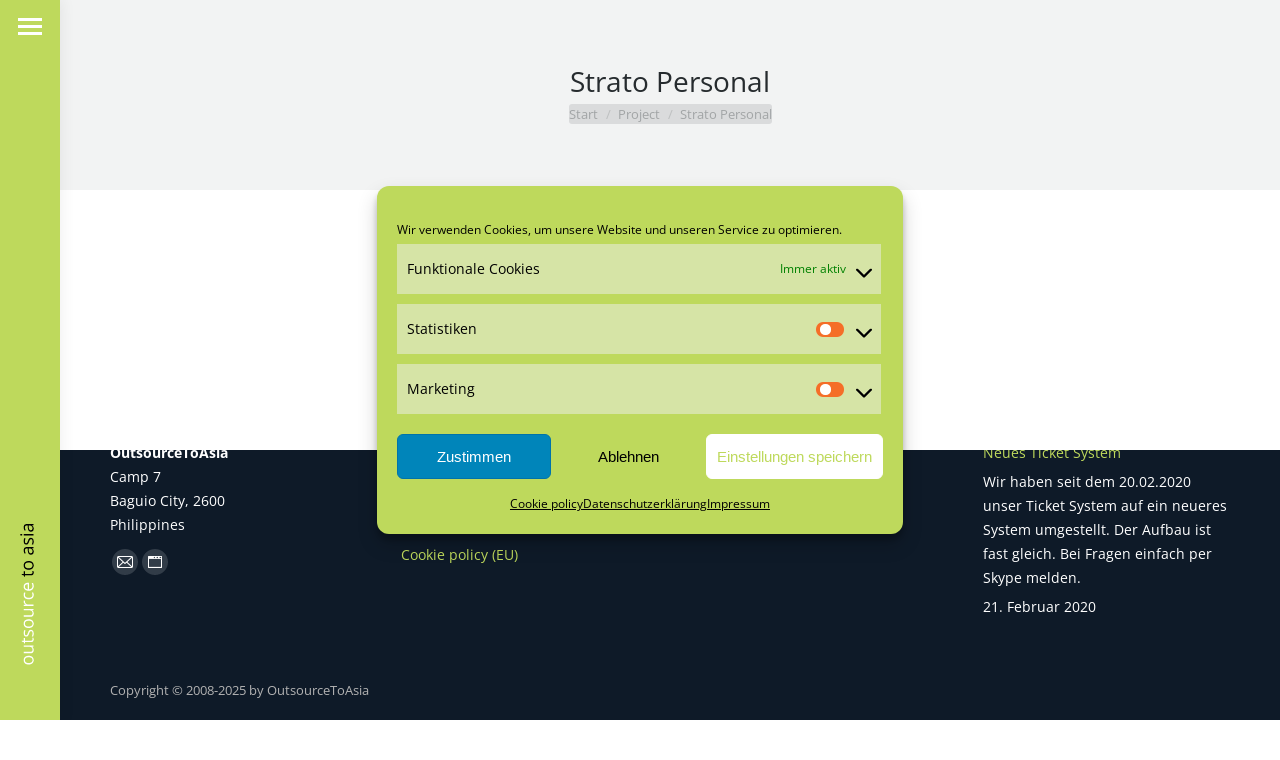

--- FILE ---
content_type: text/html; charset=UTF-8
request_url: https://www.outsourcetoasia.de/project/strato-personal/
body_size: 23559
content:
<!DOCTYPE html>
<!--[if !(IE 6) | !(IE 7) | !(IE 8)  ]><!-->
<html dir="ltr" lang="de" prefix="og: https://ogp.me/ns#" class="no-js">
<!--<![endif]-->
<head>
<meta charset="UTF-8"/>
<meta name="viewport" content="width=device-width, initial-scale=1, maximum-scale=1, user-scalable=0"/>
<meta name="theme-color" content="#1c518d"/>	<link rel="profile" href="https://gmpg.org/xfn/11"/>
<title>Strato Personal - Outsource To Asia</title>
<style>img:is([sizes="auto" i], [sizes^="auto," i]){contain-intrinsic-size:3000px 1500px}</style>
<meta name="robots" content="max-image-preview:large"/>
<meta name="author" content="Tom Steinczhorn"/>
<link rel="canonical" href="https://www.outsourcetoasia.de/project/strato-personal/"/>
<meta name="generator" content="All in One SEO (AIOSEO) 4.8.9"/>
<meta property="og:locale" content="de_DE"/>
<meta property="og:site_name" content="Outsource To Asia - Web- / eCommerce &amp; Software Entwicklung"/>
<meta property="og:type" content="article"/>
<meta property="og:title" content="Strato Personal - Outsource To Asia"/>
<meta property="og:url" content="https://www.outsourcetoasia.de/project/strato-personal/"/>
<meta property="article:published_time" content="2018-08-03T01:39:12+00:00"/>
<meta property="article:modified_time" content="2018-08-03T01:39:12+00:00"/>
<meta name="twitter:card" content="summary_large_image"/>
<meta name="twitter:title" content="Strato Personal - Outsource To Asia"/>
<script type="application/ld+json" class="aioseo-schema">{"@context":"https:\/\/schema.org","@graph":[{"@type":"BreadcrumbList","@id":"https:\/\/www.outsourcetoasia.de\/project\/strato-personal\/#breadcrumblist","itemListElement":[{"@type":"ListItem","@id":"https:\/\/www.outsourcetoasia.de#listItem","position":1,"name":"Home","item":"https:\/\/www.outsourcetoasia.de","nextItem":{"@type":"ListItem","@id":"https:\/\/www.outsourcetoasia.de\/project\/#listItem","name":"Portfolio"}},{"@type":"ListItem","@id":"https:\/\/www.outsourcetoasia.de\/project\/#listItem","position":2,"name":"Portfolio","item":"https:\/\/www.outsourcetoasia.de\/project\/","nextItem":{"@type":"ListItem","@id":"https:\/\/www.outsourcetoasia.de\/project-category\/cms\/#listItem","name":"CMS"},"previousItem":{"@type":"ListItem","@id":"https:\/\/www.outsourcetoasia.de#listItem","name":"Home"}},{"@type":"ListItem","@id":"https:\/\/www.outsourcetoasia.de\/project-category\/cms\/#listItem","position":3,"name":"CMS","item":"https:\/\/www.outsourcetoasia.de\/project-category\/cms\/","nextItem":{"@type":"ListItem","@id":"https:\/\/www.outsourcetoasia.de\/project\/strato-personal\/#listItem","name":"Strato Personal"},"previousItem":{"@type":"ListItem","@id":"https:\/\/www.outsourcetoasia.de\/project\/#listItem","name":"Portfolio"}},{"@type":"ListItem","@id":"https:\/\/www.outsourcetoasia.de\/project\/strato-personal\/#listItem","position":4,"name":"Strato Personal","previousItem":{"@type":"ListItem","@id":"https:\/\/www.outsourcetoasia.de\/project-category\/cms\/#listItem","name":"CMS"}}]},{"@type":"Organization","@id":"https:\/\/www.outsourcetoasia.de\/#organization","name":"Outsource To Asia","description":"Web- \/ eCommerce & Software Entwicklung","url":"https:\/\/www.outsourcetoasia.de\/"},{"@type":"Person","@id":"https:\/\/www.outsourcetoasia.de\/author\/tom\/#author","url":"https:\/\/www.outsourcetoasia.de\/author\/tom\/","name":"Tom Steinczhorn"},{"@type":"WebPage","@id":"https:\/\/www.outsourcetoasia.de\/project\/strato-personal\/#webpage","url":"https:\/\/www.outsourcetoasia.de\/project\/strato-personal\/","name":"Strato Personal - Outsource To Asia","inLanguage":"de-DE","isPartOf":{"@id":"https:\/\/www.outsourcetoasia.de\/#website"},"breadcrumb":{"@id":"https:\/\/www.outsourcetoasia.de\/project\/strato-personal\/#breadcrumblist"},"author":{"@id":"https:\/\/www.outsourcetoasia.de\/author\/tom\/#author"},"creator":{"@id":"https:\/\/www.outsourcetoasia.de\/author\/tom\/#author"},"image":{"@type":"ImageObject","url":"https:\/\/www.outsourcetoasia.de\/wp-content\/uploads\/2018\/08\/strato-personal.jpg","@id":"https:\/\/www.outsourcetoasia.de\/project\/strato-personal\/#mainImage","width":768,"height":432},"primaryImageOfPage":{"@id":"https:\/\/www.outsourcetoasia.de\/project\/strato-personal\/#mainImage"},"datePublished":"2018-08-03T03:39:12+02:00","dateModified":"2018-08-03T03:39:12+02:00"},{"@type":"WebSite","@id":"https:\/\/www.outsourcetoasia.de\/#website","url":"https:\/\/www.outsourcetoasia.de\/","name":"Outsource To Asia","description":"Web- \/ eCommerce & Software Entwicklung","inLanguage":"de-DE","publisher":{"@id":"https:\/\/www.outsourcetoasia.de\/#organization"}}]}</script>
<link rel="alternate" type="application/rss+xml" title="Outsource To Asia &raquo; Feed" href="https://www.outsourcetoasia.de/feed/"/>
<link rel="alternate" type="application/rss+xml" title="Outsource To Asia &raquo; Kommentar-Feed" href="https://www.outsourcetoasia.de/comments/feed/"/>
<script>window._wpemojiSettings={"baseUrl":"https:\/\/s.w.org\/images\/core\/emoji\/16.0.1\/72x72\/","ext":".png","svgUrl":"https:\/\/s.w.org\/images\/core\/emoji\/16.0.1\/svg\/","svgExt":".svg","source":{"concatemoji":"https:\/\/www.outsourcetoasia.de\/wp-includes\/js\/wp-emoji-release.min.js?ver=941f3cced84d750a17c97f54ef043bc5"}};
!function(s,n){var o,i,e;function c(e){try{var t={supportTests:e,timestamp:(new Date).valueOf()};sessionStorage.setItem(o,JSON.stringify(t))}catch(e){}}function p(e,t,n){e.clearRect(0,0,e.canvas.width,e.canvas.height),e.fillText(t,0,0);var t=new Uint32Array(e.getImageData(0,0,e.canvas.width,e.canvas.height).data),a=(e.clearRect(0,0,e.canvas.width,e.canvas.height),e.fillText(n,0,0),new Uint32Array(e.getImageData(0,0,e.canvas.width,e.canvas.height).data));return t.every(function(e,t){return e===a[t]})}function u(e,t){e.clearRect(0,0,e.canvas.width,e.canvas.height),e.fillText(t,0,0);for(var n=e.getImageData(16,16,1,1),a=0;a<n.data.length;a++)if(0!==n.data[a])return!1;return!0}function f(e,t,n,a){switch(t){case"flag":return n(e,"\ud83c\udff3\ufe0f\u200d\u26a7\ufe0f","\ud83c\udff3\ufe0f\u200b\u26a7\ufe0f")?!1:!n(e,"\ud83c\udde8\ud83c\uddf6","\ud83c\udde8\u200b\ud83c\uddf6")&&!n(e,"\ud83c\udff4\udb40\udc67\udb40\udc62\udb40\udc65\udb40\udc6e\udb40\udc67\udb40\udc7f","\ud83c\udff4\u200b\udb40\udc67\u200b\udb40\udc62\u200b\udb40\udc65\u200b\udb40\udc6e\u200b\udb40\udc67\u200b\udb40\udc7f");case"emoji":return!a(e,"\ud83e\udedf")}return!1}function g(e,t,n,a){var r="undefined"!=typeof WorkerGlobalScope&&self instanceof WorkerGlobalScope?new OffscreenCanvas(300,150):s.createElement("canvas"),o=r.getContext("2d",{willReadFrequently:!0}),i=(o.textBaseline="top",o.font="600 32px Arial",{});return e.forEach(function(e){i[e]=t(o,e,n,a)}),i}function t(e){var t=s.createElement("script");t.src=e,t.defer=!0,s.head.appendChild(t)}"undefined"!=typeof Promise&&(o="wpEmojiSettingsSupports",i=["flag","emoji"],n.supports={everything:!0,everythingExceptFlag:!0},e=new Promise(function(e){s.addEventListener("DOMContentLoaded",e,{once:!0})}),new Promise(function(t){var n=function(){try{var e=JSON.parse(sessionStorage.getItem(o));if("object"==typeof e&&"number"==typeof e.timestamp&&(new Date).valueOf()<e.timestamp+604800&&"object"==typeof e.supportTests)return e.supportTests}catch(e){}return null}();if(!n){if("undefined"!=typeof Worker&&"undefined"!=typeof OffscreenCanvas&&"undefined"!=typeof URL&&URL.createObjectURL&&"undefined"!=typeof Blob)try{var e="postMessage("+g.toString()+"("+[JSON.stringify(i),f.toString(),p.toString(),u.toString()].join(",")+"));",a=new Blob([e],{type:"text/javascript"}),r=new Worker(URL.createObjectURL(a),{name:"wpTestEmojiSupports"});return void(r.onmessage=function(e){c(n=e.data),r.terminate(),t(n)})}catch(e){}c(n=g(i,f,p,u))}t(n)}).then(function(e){for(var t in e)n.supports[t]=e[t],n.supports.everything=n.supports.everything&&n.supports[t],"flag"!==t&&(n.supports.everythingExceptFlag=n.supports.everythingExceptFlag&&n.supports[t]);n.supports.everythingExceptFlag=n.supports.everythingExceptFlag&&!n.supports.flag,n.DOMReady=!1,n.readyCallback=function(){n.DOMReady=!0}}).then(function(){return e}).then(function(){var e;n.supports.everything||(n.readyCallback(),(e=n.source||{}).concatemoji?t(e.concatemoji):e.wpemoji&&e.twemoji&&(t(e.twemoji),t(e.wpemoji)))}))}((window,document),window._wpemojiSettings);</script>
<style id='wp-emoji-styles-inline-css'>img.wp-smiley, img.emoji{display:inline !important;border:none !important;box-shadow:none !important;height:1em !important;width:1em !important;margin:0 0.07em !important;vertical-align:-0.1em !important;background:none !important;padding:0 !important;}</style>
<link rel='stylesheet' id='wp-block-library-css' href='//www.outsourcetoasia.de/wp-content/cache/wpfc-minified/1ggnogcy/2pllm.css' media='all'/>
<style id='wp-block-library-theme-inline-css'>.wp-block-audio :where(figcaption){color:#555;font-size:13px;text-align:center}.is-dark-theme .wp-block-audio :where(figcaption){color:#ffffffa6}.wp-block-audio{margin:0 0 1em}.wp-block-code{border:1px solid #ccc;border-radius:4px;font-family:Menlo,Consolas,monaco,monospace;padding:.8em 1em}.wp-block-embed :where(figcaption){color:#555;font-size:13px;text-align:center}.is-dark-theme .wp-block-embed :where(figcaption){color:#ffffffa6}.wp-block-embed{margin:0 0 1em}.blocks-gallery-caption{color:#555;font-size:13px;text-align:center}.is-dark-theme .blocks-gallery-caption{color:#ffffffa6}:root :where(.wp-block-image figcaption){color:#555;font-size:13px;text-align:center}.is-dark-theme :root :where(.wp-block-image figcaption){color:#ffffffa6}.wp-block-image{margin:0 0 1em}.wp-block-pullquote{border-bottom:4px solid;border-top:4px solid;color:currentColor;margin-bottom:1.75em}.wp-block-pullquote cite,.wp-block-pullquote footer,.wp-block-pullquote__citation{color:currentColor;font-size:.8125em;font-style:normal;text-transform:uppercase}.wp-block-quote{border-left:.25em solid;margin:0 0 1.75em;padding-left:1em}.wp-block-quote cite,.wp-block-quote footer{color:currentColor;font-size:.8125em;font-style:normal;position:relative}.wp-block-quote:where(.has-text-align-right){border-left:none;border-right:.25em solid;padding-left:0;padding-right:1em}.wp-block-quote:where(.has-text-align-center){border:none;padding-left:0}.wp-block-quote.is-large,.wp-block-quote.is-style-large,.wp-block-quote:where(.is-style-plain){border:none}.wp-block-search .wp-block-search__label{font-weight:700}.wp-block-search__button{border:1px solid #ccc;padding:.375em .625em}:where(.wp-block-group.has-background){padding:1.25em 2.375em}.wp-block-separator.has-css-opacity{opacity:.4}.wp-block-separator{border:none;border-bottom:2px solid;margin-left:auto;margin-right:auto}.wp-block-separator.has-alpha-channel-opacity{opacity:1}.wp-block-separator:not(.is-style-wide):not(.is-style-dots){width:100px}.wp-block-separator.has-background:not(.is-style-dots){border-bottom:none;height:1px}.wp-block-separator.has-background:not(.is-style-wide):not(.is-style-dots){height:2px}.wp-block-table{margin:0 0 1em}.wp-block-table td,.wp-block-table th{word-break:normal}.wp-block-table :where(figcaption){color:#555;font-size:13px;text-align:center}.is-dark-theme .wp-block-table :where(figcaption){color:#ffffffa6}.wp-block-video :where(figcaption){color:#555;font-size:13px;text-align:center}.is-dark-theme .wp-block-video :where(figcaption){color:#ffffffa6}.wp-block-video{margin:0 0 1em}:root :where(.wp-block-template-part.has-background){margin-bottom:0;margin-top:0;padding:1.25em 2.375em}</style>
<style id='classic-theme-styles-inline-css'>.wp-block-button__link{color:#fff;background-color:#32373c;border-radius:9999px;box-shadow:none;text-decoration:none;padding:calc(.667em + 2px) calc(1.333em + 2px);font-size:1.125em}.wp-block-file__button{background:#32373c;color:#fff;text-decoration:none}</style>
<style id='global-styles-inline-css'>:root{--wp--preset--aspect-ratio--square:1;--wp--preset--aspect-ratio--4-3:4/3;--wp--preset--aspect-ratio--3-4:3/4;--wp--preset--aspect-ratio--3-2:3/2;--wp--preset--aspect-ratio--2-3:2/3;--wp--preset--aspect-ratio--16-9:16/9;--wp--preset--aspect-ratio--9-16:9/16;--wp--preset--color--black:#000000;--wp--preset--color--cyan-bluish-gray:#abb8c3;--wp--preset--color--white:#FFF;--wp--preset--color--pale-pink:#f78da7;--wp--preset--color--vivid-red:#cf2e2e;--wp--preset--color--luminous-vivid-orange:#ff6900;--wp--preset--color--luminous-vivid-amber:#fcb900;--wp--preset--color--light-green-cyan:#7bdcb5;--wp--preset--color--vivid-green-cyan:#00d084;--wp--preset--color--pale-cyan-blue:#8ed1fc;--wp--preset--color--vivid-cyan-blue:#0693e3;--wp--preset--color--vivid-purple:#9b51e0;--wp--preset--color--accent:#1c518d;--wp--preset--color--dark-gray:#111;--wp--preset--color--light-gray:#767676;--wp--preset--gradient--vivid-cyan-blue-to-vivid-purple:linear-gradient(135deg,rgba(6,147,227,1) 0%,rgb(155,81,224) 100%);--wp--preset--gradient--light-green-cyan-to-vivid-green-cyan:linear-gradient(135deg,rgb(122,220,180) 0%,rgb(0,208,130) 100%);--wp--preset--gradient--luminous-vivid-amber-to-luminous-vivid-orange:linear-gradient(135deg,rgba(252,185,0,1) 0%,rgba(255,105,0,1) 100%);--wp--preset--gradient--luminous-vivid-orange-to-vivid-red:linear-gradient(135deg,rgba(255,105,0,1) 0%,rgb(207,46,46) 100%);--wp--preset--gradient--very-light-gray-to-cyan-bluish-gray:linear-gradient(135deg,rgb(238,238,238) 0%,rgb(169,184,195) 100%);--wp--preset--gradient--cool-to-warm-spectrum:linear-gradient(135deg,rgb(74,234,220) 0%,rgb(151,120,209) 20%,rgb(207,42,186) 40%,rgb(238,44,130) 60%,rgb(251,105,98) 80%,rgb(254,248,76) 100%);--wp--preset--gradient--blush-light-purple:linear-gradient(135deg,rgb(255,206,236) 0%,rgb(152,150,240) 100%);--wp--preset--gradient--blush-bordeaux:linear-gradient(135deg,rgb(254,205,165) 0%,rgb(254,45,45) 50%,rgb(107,0,62) 100%);--wp--preset--gradient--luminous-dusk:linear-gradient(135deg,rgb(255,203,112) 0%,rgb(199,81,192) 50%,rgb(65,88,208) 100%);--wp--preset--gradient--pale-ocean:linear-gradient(135deg,rgb(255,245,203) 0%,rgb(182,227,212) 50%,rgb(51,167,181) 100%);--wp--preset--gradient--electric-grass:linear-gradient(135deg,rgb(202,248,128) 0%,rgb(113,206,126) 100%);--wp--preset--gradient--midnight:linear-gradient(135deg,rgb(2,3,129) 0%,rgb(40,116,252) 100%);--wp--preset--font-size--small:13px;--wp--preset--font-size--medium:20px;--wp--preset--font-size--large:36px;--wp--preset--font-size--x-large:42px;--wp--preset--spacing--20:0.44rem;--wp--preset--spacing--30:0.67rem;--wp--preset--spacing--40:1rem;--wp--preset--spacing--50:1.5rem;--wp--preset--spacing--60:2.25rem;--wp--preset--spacing--70:3.38rem;--wp--preset--spacing--80:5.06rem;--wp--preset--shadow--natural:6px 6px 9px rgba(0, 0, 0, 0.2);--wp--preset--shadow--deep:12px 12px 50px rgba(0, 0, 0, 0.4);--wp--preset--shadow--sharp:6px 6px 0px rgba(0, 0, 0, 0.2);--wp--preset--shadow--outlined:6px 6px 0px -3px rgba(255, 255, 255, 1), 6px 6px rgba(0, 0, 0, 1);--wp--preset--shadow--crisp:6px 6px 0px rgba(0, 0, 0, 1);}:where(.is-layout-flex){gap:0.5em;}:where(.is-layout-grid){gap:0.5em;}body .is-layout-flex{display:flex;}.is-layout-flex{flex-wrap:wrap;align-items:center;}.is-layout-flex > :is(*, div){margin:0;}body .is-layout-grid{display:grid;}.is-layout-grid > :is(*, div){margin:0;}:where(.wp-block-columns.is-layout-flex){gap:2em;}:where(.wp-block-columns.is-layout-grid){gap:2em;}:where(.wp-block-post-template.is-layout-flex){gap:1.25em;}:where(.wp-block-post-template.is-layout-grid){gap:1.25em;}.has-black-color{color:var(--wp--preset--color--black) !important;}.has-cyan-bluish-gray-color{color:var(--wp--preset--color--cyan-bluish-gray) !important;}.has-white-color{color:var(--wp--preset--color--white) !important;}.has-pale-pink-color{color:var(--wp--preset--color--pale-pink) !important;}.has-vivid-red-color{color:var(--wp--preset--color--vivid-red) !important;}.has-luminous-vivid-orange-color{color:var(--wp--preset--color--luminous-vivid-orange) !important;}.has-luminous-vivid-amber-color{color:var(--wp--preset--color--luminous-vivid-amber) !important;}.has-light-green-cyan-color{color:var(--wp--preset--color--light-green-cyan) !important;}.has-vivid-green-cyan-color{color:var(--wp--preset--color--vivid-green-cyan) !important;}.has-pale-cyan-blue-color{color:var(--wp--preset--color--pale-cyan-blue) !important;}.has-vivid-cyan-blue-color{color:var(--wp--preset--color--vivid-cyan-blue) !important;}.has-vivid-purple-color{color:var(--wp--preset--color--vivid-purple) !important;}.has-black-background-color{background-color:var(--wp--preset--color--black) !important;}.has-cyan-bluish-gray-background-color{background-color:var(--wp--preset--color--cyan-bluish-gray) !important;}.has-white-background-color{background-color:var(--wp--preset--color--white) !important;}.has-pale-pink-background-color{background-color:var(--wp--preset--color--pale-pink) !important;}.has-vivid-red-background-color{background-color:var(--wp--preset--color--vivid-red) !important;}.has-luminous-vivid-orange-background-color{background-color:var(--wp--preset--color--luminous-vivid-orange) !important;}.has-luminous-vivid-amber-background-color{background-color:var(--wp--preset--color--luminous-vivid-amber) !important;}.has-light-green-cyan-background-color{background-color:var(--wp--preset--color--light-green-cyan) !important;}.has-vivid-green-cyan-background-color{background-color:var(--wp--preset--color--vivid-green-cyan) !important;}.has-pale-cyan-blue-background-color{background-color:var(--wp--preset--color--pale-cyan-blue) !important;}.has-vivid-cyan-blue-background-color{background-color:var(--wp--preset--color--vivid-cyan-blue) !important;}.has-vivid-purple-background-color{background-color:var(--wp--preset--color--vivid-purple) !important;}.has-black-border-color{border-color:var(--wp--preset--color--black) !important;}.has-cyan-bluish-gray-border-color{border-color:var(--wp--preset--color--cyan-bluish-gray) !important;}.has-white-border-color{border-color:var(--wp--preset--color--white) !important;}.has-pale-pink-border-color{border-color:var(--wp--preset--color--pale-pink) !important;}.has-vivid-red-border-color{border-color:var(--wp--preset--color--vivid-red) !important;}.has-luminous-vivid-orange-border-color{border-color:var(--wp--preset--color--luminous-vivid-orange) !important;}.has-luminous-vivid-amber-border-color{border-color:var(--wp--preset--color--luminous-vivid-amber) !important;}.has-light-green-cyan-border-color{border-color:var(--wp--preset--color--light-green-cyan) !important;}.has-vivid-green-cyan-border-color{border-color:var(--wp--preset--color--vivid-green-cyan) !important;}.has-pale-cyan-blue-border-color{border-color:var(--wp--preset--color--pale-cyan-blue) !important;}.has-vivid-cyan-blue-border-color{border-color:var(--wp--preset--color--vivid-cyan-blue) !important;}.has-vivid-purple-border-color{border-color:var(--wp--preset--color--vivid-purple) !important;}.has-vivid-cyan-blue-to-vivid-purple-gradient-background{background:var(--wp--preset--gradient--vivid-cyan-blue-to-vivid-purple) !important;}.has-light-green-cyan-to-vivid-green-cyan-gradient-background{background:var(--wp--preset--gradient--light-green-cyan-to-vivid-green-cyan) !important;}.has-luminous-vivid-amber-to-luminous-vivid-orange-gradient-background{background:var(--wp--preset--gradient--luminous-vivid-amber-to-luminous-vivid-orange) !important;}.has-luminous-vivid-orange-to-vivid-red-gradient-background{background:var(--wp--preset--gradient--luminous-vivid-orange-to-vivid-red) !important;}.has-very-light-gray-to-cyan-bluish-gray-gradient-background{background:var(--wp--preset--gradient--very-light-gray-to-cyan-bluish-gray) !important;}.has-cool-to-warm-spectrum-gradient-background{background:var(--wp--preset--gradient--cool-to-warm-spectrum) !important;}.has-blush-light-purple-gradient-background{background:var(--wp--preset--gradient--blush-light-purple) !important;}.has-blush-bordeaux-gradient-background{background:var(--wp--preset--gradient--blush-bordeaux) !important;}.has-luminous-dusk-gradient-background{background:var(--wp--preset--gradient--luminous-dusk) !important;}.has-pale-ocean-gradient-background{background:var(--wp--preset--gradient--pale-ocean) !important;}.has-electric-grass-gradient-background{background:var(--wp--preset--gradient--electric-grass) !important;}.has-midnight-gradient-background{background:var(--wp--preset--gradient--midnight) !important;}.has-small-font-size{font-size:var(--wp--preset--font-size--small) !important;}.has-medium-font-size{font-size:var(--wp--preset--font-size--medium) !important;}.has-large-font-size{font-size:var(--wp--preset--font-size--large) !important;}.has-x-large-font-size{font-size:var(--wp--preset--font-size--x-large) !important;}:where(.wp-block-post-template.is-layout-flex){gap:1.25em;}:where(.wp-block-post-template.is-layout-grid){gap:1.25em;}:where(.wp-block-columns.is-layout-flex){gap:2em;}:where(.wp-block-columns.is-layout-grid){gap:2em;}:root :where(.wp-block-pullquote){font-size:1.5em;line-height:1.6;}</style>
<link rel='stylesheet' id='formcraft-common-css' href='//www.outsourcetoasia.de/wp-content/cache/wpfc-minified/kmamut3o/2pllm.css' media='all'/>
<link rel='stylesheet' id='formcraft-form-css' href='//www.outsourcetoasia.de/wp-content/cache/wpfc-minified/7nvva7g5/2pllm.css' media='all'/>
<link rel='stylesheet' id='buttons-css' href='//www.outsourcetoasia.de/wp-content/cache/wpfc-minified/kbowh692/2pllm.css' media='all'/>
<link rel='stylesheet' id='dashicons-css' href='//www.outsourcetoasia.de/wp-content/cache/wpfc-minified/2frke0sq/2pllm.css' media='all'/>
<link rel='stylesheet' id='editor-buttons-css' href='//www.outsourcetoasia.de/wp-content/cache/wpfc-minified/esf2mcj/2pllm.css' media='all'/>
<link rel='stylesheet' id='wpsc-framework-css' href='//www.outsourcetoasia.de/wp-content/cache/wpfc-minified/kz27pqsf/2pllm.css' media='all'/>
<link rel='stylesheet' id='wpsc-select2-css' href='//www.outsourcetoasia.de/wp-content/cache/wpfc-minified/jy6vc865/2pllm.css' media='all'/>
<link rel='stylesheet' id='gpopover-css' href='//www.outsourcetoasia.de/wp-content/cache/wpfc-minified/kwomexcu/2pllm.css' media='all'/>
<link rel='stylesheet' id='flatpickr-css-css' href='//www.outsourcetoasia.de/wp-content/cache/wpfc-minified/1pfct1e8/2pllm.css' media='all'/>
<link rel='stylesheet' id='fullcalendar-css' href='//www.outsourcetoasia.de/wp-content/cache/wpfc-minified/jmc7nwb7/2pllm.css' media='all'/>
<link rel='stylesheet' id='datatables-css' href='//www.outsourcetoasia.de/wp-content/cache/wpfc-minified/1ba7gfq9/2pllm.css' media='all'/>
<link rel='stylesheet' id='cmplz-general-css' href='//www.outsourcetoasia.de/wp-content/cache/wpfc-minified/fppkk82t/2pllm.css' media='all'/>
<link rel='stylesheet' id='the7-font-css' href='//www.outsourcetoasia.de/wp-content/cache/wpfc-minified/dec7daxt/2pllm.css' media='all'/>
<link rel='stylesheet' id='the7-awesome-fonts-css' href='//www.outsourcetoasia.de/wp-content/cache/wpfc-minified/g3yyag4u/2pllm.css' media='all'/>
<link rel='stylesheet' id='the7-awesome-fonts-back-css' href='//www.outsourcetoasia.de/wp-content/cache/wpfc-minified/kxzznh2p/2pllm.css' media='all'/>
<link rel='stylesheet' id='the7-Defaults-css' href='//www.outsourcetoasia.de/wp-content/cache/wpfc-minified/qhgkcqky/2pllm.css' media='all'/>
<link rel='stylesheet' id='the7-icomoon-font-awesome-14x14-css' href='//www.outsourcetoasia.de/wp-content/cache/wpfc-minified/97okjnaf/2pllm.css' media='all'/>
<link rel='stylesheet' id='the7-icomoon-brankic-32x32-css' href='//www.outsourcetoasia.de/wp-content/cache/wpfc-minified/fi5ylwsy/2pllm.css' media='all'/>
<link rel='stylesheet' id='the7-icomoon-free-social-contact-16x16-css' href='//www.outsourcetoasia.de/wp-content/cache/wpfc-minified/h2dmlfs/2pllm.css' media='all'/>
<link rel='stylesheet' id='dt-web-fonts-css' href='//www.outsourcetoasia.de/wp-content/cache/wpfc-minified/d74rgbsw/2pllm.css' media='all'/>
<link rel='stylesheet' id='dt-main-css' href='//www.outsourcetoasia.de/wp-content/cache/wpfc-minified/8lxe070h/2pllm.css' media='all'/>
<link rel='stylesheet' id='the7-custom-scrollbar-css' href='//www.outsourcetoasia.de/wp-content/cache/wpfc-minified/8y8jlahb/2pllm.css' media='all'/>
<link rel='stylesheet' id='the7-wpbakery-css' href='//www.outsourcetoasia.de/wp-content/cache/wpfc-minified/dhau53pw/2pllm.css' media='all'/>
<link rel='stylesheet' id='the7-core-css' href='//www.outsourcetoasia.de/wp-content/cache/wpfc-minified/fh2t93a8/2pllm.css' media='all'/>
<link rel='stylesheet' id='the7-css-vars-css' href='//www.outsourcetoasia.de/wp-content/cache/wpfc-minified/deav00ws/2pllm.css' media='all'/>
<link rel='stylesheet' id='dt-custom-css' href='//www.outsourcetoasia.de/wp-content/cache/wpfc-minified/jnn1h100/2pllm.css' media='all'/>
<link rel='stylesheet' id='dt-media-css' href='//www.outsourcetoasia.de/wp-content/cache/wpfc-minified/7ufvvs84/2pllm.css' media='all'/>
<link rel='stylesheet' id='the7-elements-albums-portfolio-css' href='//www.outsourcetoasia.de/wp-content/cache/wpfc-minified/egk417n4/2pllm.css' media='all'/>
<link rel='stylesheet' id='the7-elements-css' href='//www.outsourcetoasia.de/wp-content/cache/wpfc-minified/efhsvir4/2pllm.css' media='all'/>
<link rel='stylesheet' id='style-css' href='//www.outsourcetoasia.de/wp-content/cache/wpfc-minified/32k4v56q/2pllm.css' media='all'/>
<script src="//www.outsourcetoasia.de/wp-content/cache/wpfc-minified/76z37a0j/2pllo.js" id="jquery-core-js"></script>
<script src="//www.outsourcetoasia.de/wp-content/cache/wpfc-minified/f2ddgunf/2pllo.js" id="jquery-migrate-js"></script>
<script id="utils-js-extra">var userSettings={"url":"\/","uid":"0","time":"1761775145","secure":"1"};</script>
<script src="//www.outsourcetoasia.de/wp-content/cache/wpfc-minified/30zvc4pr/2pllo.js" id="utils-js"></script>
<script id="dt-above-fold-js-extra">var dtLocal={"themeUrl":"https:\/\/www.outsourcetoasia.de\/wp-content\/themes\/dt-the7","passText":"Um diesen gesch\u00fctzten Eintrag anzusehen, geben Sie bitte das Passwort ein:","moreButtonText":{"loading":"Lade...","loadMore":"Mehr laden"},"postID":"1756","ajaxurl":"https:\/\/www.outsourcetoasia.de\/wp-admin\/admin-ajax.php","REST":{"baseUrl":"https:\/\/www.outsourcetoasia.de\/wp-json\/the7\/v1","endpoints":{"sendMail":"\/send-mail"}},"contactMessages":{"required":"One or more fields have an error. Please check and try again.","terms":"Please accept the privacy policy.","fillTheCaptchaError":"Please, fill the captcha."},"captchaSiteKey":"","ajaxNonce":"d9b24f773b","pageData":"","themeSettings":{"smoothScroll":"on","lazyLoading":false,"desktopHeader":{"height":""},"ToggleCaptionEnabled":"disabled","ToggleCaption":"Navigation","floatingHeader":{"showAfter":140,"showMenu":true,"height":60,"logo":{"showLogo":true,"html":"","url":"https:\/\/www.outsourcetoasia.de\/"}},"topLine":{"floatingTopLine":{"logo":{"showLogo":false,"html":""}}},"mobileHeader":{"firstSwitchPoint":1040,"secondSwitchPoint":800,"firstSwitchPointHeight":60,"secondSwitchPointHeight":60,"mobileToggleCaptionEnabled":"disabled","mobileToggleCaption":"Menu"},"stickyMobileHeaderFirstSwitch":{"logo":{"html":""}},"stickyMobileHeaderSecondSwitch":{"logo":{"html":""}},"sidebar":{"switchPoint":970},"boxedWidth":"1280px"},"VCMobileScreenWidth":"768"};
var dtShare={"shareButtonText":{"facebook":"Share on Facebook","twitter":"Share on X","pinterest":"Pin it","linkedin":"Share on Linkedin","whatsapp":"Share on Whatsapp"},"overlayOpacity":"85"};</script>
<script src="//www.outsourcetoasia.de/wp-content/cache/wpfc-minified/dr9r0j0l/2pllo.js" id="dt-above-fold-js"></script>
<script></script><link rel="https://api.w.org/" href="https://www.outsourcetoasia.de/wp-json/"/><link rel="alternate" title="JSON" type="application/json" href="https://www.outsourcetoasia.de/wp-json/wp/v2/dt_portfolio/1756"/><link rel="EditURI" type="application/rsd+xml" title="RSD" href="https://www.outsourcetoasia.de/xmlrpc.php?rsd"/>
<link rel='shortlink' href='https://www.outsourcetoasia.de/?p=1756'/>
<link rel="alternate" title="oEmbed (JSON)" type="application/json+oembed" href="https://www.outsourcetoasia.de/wp-json/oembed/1.0/embed?url=https%3A%2F%2Fwww.outsourcetoasia.de%2Fproject%2Fstrato-personal%2F"/>
<link rel="alternate" title="oEmbed (XML)" type="text/xml+oembed" href="https://www.outsourcetoasia.de/wp-json/oembed/1.0/embed?url=https%3A%2F%2Fwww.outsourcetoasia.de%2Fproject%2Fstrato-personal%2F&#038;format=xml"/>
<style>.cmplz-hidden{display:none !important;}</style><style>.recentcomments a{display:inline !important;padding:0 !important;margin:0 !important;}</style><meta name="generator" content="Powered by WPBakery Page Builder - drag and drop page builder for WordPress."/>
<meta name="generator" content="Powered by Slider Revolution 6.7.38 - responsive, Mobile-Friendly Slider Plugin for WordPress with comfortable drag and drop interface."/>
<link rel="icon" href="https://www.outsourcetoasia.de/wp-content/uploads/2017/06/favicon-16x16.png" type="image/png" sizes="16x16"/><link rel="icon" href="https://www.outsourcetoasia.de/wp-content/uploads/2017/06/favicon-32x32.png" type="image/png" sizes="32x32"/><link rel="apple-touch-icon" href="https://www.outsourcetoasia.de/wp-content/uploads/2017/06/apple-icon-60x60.png"><link rel="apple-touch-icon" sizes="76x76" href="https://www.outsourcetoasia.de/wp-content/uploads/2017/06/apple-icon-76x76.png"><link rel="apple-touch-icon" sizes="120x120" href="https://www.outsourcetoasia.de/wp-content/uploads/2017/06/apple-icon-120x120.png"><link rel="apple-touch-icon" sizes="152x152" href="https://www.outsourcetoasia.de/wp-content/uploads/2017/06/apple-icon-152x152.png"><script>function setREVStartSize(e){
//window.requestAnimationFrame(function(){
window.RSIW=window.RSIW===undefined ? window.innerWidth:window.RSIW;
window.RSIH=window.RSIH===undefined ? window.innerHeight:window.RSIH;
try {
var pw=document.getElementById(e.c).parentNode.offsetWidth,
newh;
pw=pw===0||isNaN(pw)||(e.l=="fullwidth"||e.layout=="fullwidth") ? window.RSIW:pw;
e.tabw=e.tabw===undefined ? 0:parseInt(e.tabw);
e.thumbw=e.thumbw===undefined ? 0:parseInt(e.thumbw);
e.tabh=e.tabh===undefined ? 0:parseInt(e.tabh);
e.thumbh=e.thumbh===undefined ? 0:parseInt(e.thumbh);
e.tabhide=e.tabhide===undefined ? 0:parseInt(e.tabhide);
e.thumbhide=e.thumbhide===undefined ? 0:parseInt(e.thumbhide);
e.mh=e.mh===undefined||e.mh==""||e.mh==="auto" ? 0:parseInt(e.mh,0);
if(e.layout==="fullscreen"||e.l==="fullscreen")
newh=Math.max(e.mh,window.RSIH);
else{
e.gw=Array.isArray(e.gw) ? e.gw:[e.gw];
for (var i in e.rl) if(e.gw[i]===undefined||e.gw[i]===0) e.gw[i]=e.gw[i-1];
e.gh=e.el===undefined||e.el===""||(Array.isArray(e.el)&&e.el.length==0)? e.gh:e.el;
e.gh=Array.isArray(e.gh) ? e.gh:[e.gh];
for (var i in e.rl) if(e.gh[i]===undefined||e.gh[i]===0) e.gh[i]=e.gh[i-1];
var nl=new Array(e.rl.length),
ix=0,
sl;
e.tabw=e.tabhide>=pw ? 0:e.tabw;
e.thumbw=e.thumbhide>=pw ? 0:e.thumbw;
e.tabh=e.tabhide>=pw ? 0:e.tabh;
e.thumbh=e.thumbhide>=pw ? 0:e.thumbh;
for (var i in e.rl) nl[i]=e.rl[i]<window.RSIW ? 0:e.rl[i];
sl=nl[0];
for (var i in nl) if(sl>nl[i]&&nl[i]>0){ sl=nl[i]; ix=i;}
var m=pw>(e.gw[ix]+e.tabw+e.thumbw) ? 1:(pw-(e.tabw+e.thumbw)) / (e.gw[ix]);
newh=(e.gh[ix] * m) + (e.tabh + e.thumbh);
}
var el=document.getElementById(e.c);
if(el!==null&&el) el.style.height=newh+"px";
el=document.getElementById(e.c+"_wrapper");
if(el!==null&&el){
el.style.height=newh+"px";
el.style.display="block";
}} catch(e){
console.log("Failure at Presize of Slider:" + e)
}};</script>
<noscript><style>.wpb_animate_when_almost_visible{opacity:1;}</style></noscript>
<script type="text/plain" data-service="google-analytics" data-category="statistics" async data-cmplz-src="https://www.googletagmanager.com/gtag/js?id=UA-5954603-2"></script>
<script>window.dataLayer=window.dataLayer||[];
function gtag(){dataLayer.push(arguments);}
gtag('js', new Date());
gtag('config', 'UA-5954603-2', { 'anonymize_ip': true });</script>
<style id='the7-custom-inline-css'>.dt_seven_about_me_color strong{font-weight:600!important;color:#5e6267;}
.dt_seven_custom_bar .vc_label{text-transform:uppercase;font-weight:bold;font-size:14px;margin-top:16px;}
.dt_seven_custom_bar .vc_label:first-child{margin-top:3px;}
.subtitle-text{color:#282F37!important}
.smile_icon_list li .icon_list_icon{height:1.5em!important;line-height:1.5em!important;width:1.5em!important;}
.smile_icon_list.left li .icon_list_connector{left:0.25em!important;}
.smile_icon_list.right li .icon_list_connector{right:0.25em!important;}
.smile_icon_list.left li .icon_description{height:1.5em!important;}
.smile_icon_list.right li .icon_description{height:1.5em!important;}</style>
<style id="wpforms-css-vars-root">:root{--wpforms-field-border-radius:3px;--wpforms-field-border-style:solid;--wpforms-field-border-size:1px;--wpforms-field-background-color:#ffffff;--wpforms-field-border-color:rgba( 0, 0, 0, 0.25 );--wpforms-field-border-color-spare:rgba( 0, 0, 0, 0.25 );--wpforms-field-text-color:rgba( 0, 0, 0, 0.7 );--wpforms-field-menu-color:#ffffff;--wpforms-label-color:rgba( 0, 0, 0, 0.85 );--wpforms-label-sublabel-color:rgba( 0, 0, 0, 0.55 );--wpforms-label-error-color:#d63637;--wpforms-button-border-radius:3px;--wpforms-button-border-style:none;--wpforms-button-border-size:1px;--wpforms-button-background-color:#066aab;--wpforms-button-border-color:#066aab;--wpforms-button-text-color:#ffffff;--wpforms-page-break-color:#066aab;--wpforms-background-image:none;--wpforms-background-position:center center;--wpforms-background-repeat:no-repeat;--wpforms-background-size:cover;--wpforms-background-width:100px;--wpforms-background-height:100px;--wpforms-background-color:rgba( 0, 0, 0, 0 );--wpforms-background-url:none;--wpforms-container-padding:0px;--wpforms-container-border-style:none;--wpforms-container-border-width:1px;--wpforms-container-border-color:#000000;--wpforms-container-border-radius:3px;--wpforms-field-size-input-height:43px;--wpforms-field-size-input-spacing:15px;--wpforms-field-size-font-size:16px;--wpforms-field-size-line-height:19px;--wpforms-field-size-padding-h:14px;--wpforms-field-size-checkbox-size:16px;--wpforms-field-size-sublabel-spacing:5px;--wpforms-field-size-icon-size:1;--wpforms-label-size-font-size:16px;--wpforms-label-size-line-height:19px;--wpforms-label-size-sublabel-font-size:14px;--wpforms-label-size-sublabel-line-height:17px;--wpforms-button-size-font-size:17px;--wpforms-button-size-height:41px;--wpforms-button-size-padding-h:15px;--wpforms-button-size-margin-top:10px;--wpforms-container-shadow-size-box-shadow:none;}</style></head>
<body data-cmplz=1 id="the7-body" class="wp-singular dt_portfolio-template-default single single-portfolio postid-1756 wp-embed-responsive wp-theme-dt-the7 wp-child-theme-outsourcetoasia the7-core-ver-2.7.12 no-comments dt-responsive-on header-side-left right-mobile-menu-close-icon ouside-menu-close-icon sticky-header slide-header-animation header-side-line left-side-line header-above-side-line mobile-hamburger-close-bg-enable mobile-hamburger-close-bg-hover-enable fade-medium-mobile-menu-close-icon fade-medium-menu-close-icon srcset-enabled btn-flat custom-btn-color custom-btn-hover-color footer-overlap sticky-mobile-header first-switch-logo-center first-switch-menu-left second-switch-logo-center second-switch-menu-left layzr-loading-on no-avatars popup-message-style the7-ver-12.10.0.1 dt-fa-compatibility wpb-js-composer js-comp-ver-8.7.2 vc_responsive">
<div id="page">
<a class="skip-link screen-reader-text" href="#content">Zum Inhalt springen</a>
<div class="menu-close-toggle hamburger-close-bg-enable hamburger-close-bg-hover-enable hamburger-close-border-enable hamburger-close-border-hover-enable" aria-label="Close"><div class="close-line-wrap"><span class="close-line"></span><span class="close-line"></span><span class="close-line"></span></div></div><div class="masthead side-header slide-out v-center content-left fully-inside full-height h-justify shadow-mobile-header-decoration sub-downwards medium-menu-icon hamburger-bg-enable hamburger-bg-hover-enable hamburger-border-enable hamburger-border-hover-enable small-mobile-menu-icon mobile-menu-icon-bg-on mobile-menu-icon-hover-bg-on dt-parent-menu-clickable show-sub-menu-on-hover">
<header class="header-bar" role="banner">
<div class="branding">
<div id="site-title" class="assistive-text">Outsource To Asia</div><div id="site-description" class="assistive-text">Web- / eCommerce &amp; Software Entwicklung</div></div><ul id="primary-menu" class="main-nav underline-decoration upwards-line outside-item-remove-margin"><li class="menu-item menu-item-type-custom menu-item-object-custom menu-item-1633 first depth-0"><a href='#!/home' data-level='1'><span class="menu-item-text"><span class="menu-text">Home</span><span class="subtitle-text">Willkommen</span></span></a></li> <li class="menu-item menu-item-type-custom menu-item-object-custom menu-item-4 depth-0"><a href='#!/aboutus' data-level='1'><span class="menu-item-text"><span class="menu-text">Über uns</span><span class="subtitle-text">die Idee – das Team</span></span></a></li> <li class="menu-item menu-item-type-custom menu-item-object-custom menu-item-178 depth-0"><a href='#!/leistungen' data-level='1'><span class="menu-item-text"><span class="menu-text">Leistungen</span><span class="subtitle-text">Was bieten wir Ihnen</span></span></a></li> <li class="menu-item menu-item-type-custom menu-item-object-custom menu-item-179 depth-0"><a href='#!/ablauf' data-level='1'><span class="menu-item-text"><span class="menu-text">Ablauf</span><span class="subtitle-text">Wie gehen wir vor</span></span></a></li> <li class="menu-item menu-item-type-custom menu-item-object-custom menu-item-180 depth-0"><a href='#!/kundenmeinungen' data-level='1'><span class="menu-item-text"><span class="menu-text">Portfolio</span><span class="subtitle-text">Kundenmeinungen</span></span></a></li> <li class="menu-item menu-item-type-custom menu-item-object-custom menu-item-181 last depth-0"><a href='#!/contact' data-level='1'><span class="menu-item-text"><span class="menu-text">Kontakt</span><span class="subtitle-text">Schreiben Sie uns</span></span></a></li> </ul>			</header></div><div class="masthead mixed-header vertical side-header-v-stroke medium-menu-icon hamburger-bg-enable hamburger-bg-hover-enable hamburger-border-enable hamburger-border-hover-enable small-mobile-menu-icon mobile-menu-icon-bg-on mobile-menu-icon-hover-bg-on dt-parent-menu-clickable show-sub-menu-on-hover shadow-decoration shadow-mobile-header-decoration show-mobile-logo">
<div class="top-bar top-bar-empty top-bar-line-hide">
<div class="top-bar-bg"></div><div class="mini-widgets left-widgets"></div><div class="mini-widgets right-widgets"></div></div><header class="header-bar" role="banner">
<div class="branding"> <a href="https://www.outsourcetoasia.de/"><img class="preload-me" src="https://www.outsourcetoasia.de/wp-content/uploads/2017/06/ota-sidebar.png" srcset="https://www.outsourcetoasia.de/wp-content/uploads/2017/06/ota-sidebar.png 30w, https://www.outsourcetoasia.de/wp-content/uploads/2017/06/ota-sidebar.png 30w" width="30" height="150" sizes="30px" alt="Outsource To Asia"/></a></div><div class="menu-toggle"></div></header></div><div role="navigation" aria-label="Main Menu" class="dt-mobile-header mobile-menu-show-divider">
<div class="dt-close-mobile-menu-icon" aria-label="Close" role="button" tabindex="0"><div class="close-line-wrap"><span class="close-line"></span><span class="close-line"></span><span class="close-line"></span></div></div><ul id="mobile-menu" class="mobile-main-nav">
<li class="menu-item menu-item-type-custom menu-item-object-custom menu-item-1633 first depth-0"><a href='#!/home' data-level='1'><span class="menu-item-text"><span class="menu-text">Home</span><span class="subtitle-text">Willkommen</span></span></a></li> <li class="menu-item menu-item-type-custom menu-item-object-custom menu-item-4 depth-0"><a href='#!/aboutus' data-level='1'><span class="menu-item-text"><span class="menu-text">Über uns</span><span class="subtitle-text">die Idee – das Team</span></span></a></li> <li class="menu-item menu-item-type-custom menu-item-object-custom menu-item-178 depth-0"><a href='#!/leistungen' data-level='1'><span class="menu-item-text"><span class="menu-text">Leistungen</span><span class="subtitle-text">Was bieten wir Ihnen</span></span></a></li> <li class="menu-item menu-item-type-custom menu-item-object-custom menu-item-179 depth-0"><a href='#!/ablauf' data-level='1'><span class="menu-item-text"><span class="menu-text">Ablauf</span><span class="subtitle-text">Wie gehen wir vor</span></span></a></li> <li class="menu-item menu-item-type-custom menu-item-object-custom menu-item-180 depth-0"><a href='#!/kundenmeinungen' data-level='1'><span class="menu-item-text"><span class="menu-text">Portfolio</span><span class="subtitle-text">Kundenmeinungen</span></span></a></li> <li class="menu-item menu-item-type-custom menu-item-object-custom menu-item-181 last depth-0"><a href='#!/contact' data-level='1'><span class="menu-item-text"><span class="menu-text">Kontakt</span><span class="subtitle-text">Schreiben Sie uns</span></span></a></li> 	</ul>
<div class='mobile-mini-widgets-in-menu'></div></div><div class="page-inner">
<div class="page-title title-center solid-bg breadcrumbs-mobile-off breadcrumbs-bg page-title-responsive-enabled">
<div class="wf-wrap">
<div class="page-title-head hgroup"><h1 class="entry-title">Strato Personal</h1></div><div class="page-title-breadcrumbs"><div class="assistive-text">Sie befinden sich hier:</div><ol class="breadcrumbs text-small" itemscope itemtype="https://schema.org/BreadcrumbList"><li itemprop="itemListElement" itemscope itemtype="https://schema.org/ListItem"><a itemprop="item" href="https://www.outsourcetoasia.de/" title="Start"><span itemprop="name">Start</span></a><meta itemprop="position" content="1"/></li><li itemprop="itemListElement" itemscope itemtype="https://schema.org/ListItem"><a itemprop="item" href="https://www.outsourcetoasia.de/project/" title="Project"><span itemprop="name">Project</span></a><meta itemprop="position" content="2"/></li><li class="current" itemprop="itemListElement" itemscope itemtype="https://schema.org/ListItem"><span itemprop="name">Strato Personal</span><meta itemprop="position" content="3"/></li></ol></div></div></div><div id="main" class="sidebar-none sidebar-divider-vertical">
<div class="main-gradient"></div><div class="wf-wrap">
<div class="wf-container-main">
<div id="content" class="content" role="main">
<article id="post-1756" class="project-post post-1756 dt_portfolio type-dt_portfolio status-publish has-post-thumbnail dt_portfolio_category-cms dt_portfolio_category-36 description-off">
<div class="project-content"></div><div class="project-info-box"><a href="https://www.strato-personal.de" class="btn-project-link" target="_blank" rel="noopener"><i class="icomoon-the7-font-the7-link-02" aria-hidden="true"></i>&nbsp;Strato Personal</a></div></article></div></div></div></div></div><footer id="footer" class="footer solid-bg footer-outline-decoration" role="contentinfo">
<div class="wf-wrap">
<div class="wf-container-footer">
<div class="wf-container">
<section id="presscore-contact-info-widget-2" class="widget widget_presscore-contact-info-widget wf-cell wf-1-4"><div class="widget-title">KONTAKT</div><div class="widget-info"><b>OutsourceToAsia</b><br/> Camp 7<br/> Baguio City, 2600<br/> Philippines<br/></div><div class="soc-ico"><p class="assistive-text">Finden Sie uns auf:</p><a title="E-Mail page opens in new window" href="mailto:info@outsourcetoasia.de" target="_top" class="mail"><span class="soc-font-icon"></span><span class="screen-reader-text">E-Mail page opens in new window</span></a><a title="Website page opens in new window" href="https://www.outsourcetoasia.de" target="_blank" class="website"><span class="soc-font-icon"></span><span class="screen-reader-text">Website page opens in new window</span></a></div></section><section id="presscore-custom-menu-two-2" class="widget widget_presscore-custom-menu-two wf-cell wf-1-4"><div class="widget-title">RECHTLICHES</div><ul class="custom-nav"><li class="menu-item menu-item-type-post_type menu-item-object-page menu-item-1697 first"><a href="https://www.outsourcetoasia.de/impressum/"><span>Impressum</span></a></li><li class="menu-item menu-item-type-post_type menu-item-object-page menu-item-privacy-policy menu-item-1695"><a href="https://www.outsourcetoasia.de/datenschutz/"><span>Datenschutzerklärung</span></a></li><li class="menu-item menu-item-type-post_type menu-item-object-page menu-item-1696"><a href="https://www.outsourcetoasia.de/agb/"><span>AGB</span></a></li><li class="menu-item menu-item-type-post_type menu-item-object-page menu-item-1812"><a href="https://www.outsourcetoasia.de/cookie-policy-eu/"><span>Cookie policy (EU)</span></a></li></ul></section><section id="presscore-custom-menu-two-3" class="widget widget_presscore-custom-menu-two wf-cell wf-1-4"><div class="widget-title">HILFE &#038; INFORMATION</div><ul class="custom-nav"><li class="menu-item menu-item-type-post_type menu-item-object-page menu-item-6722 first"><a href="https://www.outsourcetoasia.de/support-ticket/"><span>Support Ticket</span></a></li></ul></section><section id="presscore-blog-posts-3" class="widget widget_presscore-blog-posts wf-cell wf-1-4"><div class="widget-title">AKTUELLES</div><ul class="recent-posts"><li><article class="post-format-standard"><div class="post-content"><a href="https://www.outsourcetoasia.de/neues-ticket-system/">Neues Ticket System</a><p>Wir haben seit dem 20.02.2020 unser Ticket System auf ein neueres System umgestellt. Der Aufbau ist fast gleich. Bei Fragen einfach per Skype melden.</p><time datetime="2020-02-21T01:50:12+01:00">21. Februar 2020</time></div></article></li></ul></section></div></div></div><div id="bottom-bar" class="full-width-line logo-left">
<div class="wf-wrap">
<div class="wf-container-bottom">
<div class="wf-float-left"> Copyright &copy; 2008-2025 by OutsourceToAsia</div><div class="wf-float-right"></div></div></div></div></footer>
<a href="#" class="scroll-top"><svg version="1.1" xmlns="http://www.w3.org/2000/svg" xmlns:xlink="http://www.w3.org/1999/xlink" x="0px" y="0px"
viewBox="0 0 16 16" style="enable-background:new 0 0 16 16;" xml:space="preserve">
<path d="M11.7,6.3l-3-3C8.5,3.1,8.3,3,8,3c0,0,0,0,0,0C7.7,3,7.5,3.1,7.3,3.3l-3,3c-0.4,0.4-0.4,1,0,1.4c0.4,0.4,1,0.4,1.4,0L7,6.4
V12c0,0.6,0.4,1,1,1s1-0.4,1-1V6.4l1.3,1.3c0.4,0.4,1,0.4,1.4,0C11.9,7.5,12,7.3,12,7S11.9,6.5,11.7,6.3z"/>
</svg><span class="screen-reader-text">Go to Top</span></a></div><script>window.RS_MODULES=window.RS_MODULES||{};
window.RS_MODULES.modules=window.RS_MODULES.modules||{};
window.RS_MODULES.waiting=window.RS_MODULES.waiting||[];
window.RS_MODULES.defered=true;
window.RS_MODULES.moduleWaiting=window.RS_MODULES.moduleWaiting||{};
window.RS_MODULES.type='compiled';</script>
<script type="speculationrules">{"prefetch":[{"source":"document","where":{"and":[{"href_matches":"\/*"},{"not":{"href_matches":["\/wp-*.php","\/wp-admin\/*","\/wp-content\/uploads\/*","\/wp-content\/*","\/wp-content\/plugins\/*","\/wp-content\/themes\/outsourcetoasia\/*","\/wp-content\/themes\/dt-the7\/*","\/*\\?(.+)"]}},{"not":{"selector_matches":"a[rel~=\"nofollow\"]"}},{"not":{"selector_matches":".no-prefetch, .no-prefetch a"}}]},"eagerness":"conservative"}]}</script>
<div class="wpsc-modal" style="display:none">
<div class="overlay"></div><div class="loader"> <img src="https://www.outsourcetoasia.de/wp-content/plugins/supportcandy/asset/images/loader-white.gif" alt="Loading..."></div><div class="inner-container">
<div class="modal">
<div class="wpsc-modal-header"></div><div class="wpsc-modal-body"></div><div class="wpsc-modal-footer"></div></div></div></div><script>function wpsc_apply_responsive_styles(){
wpsc_close_humbargar();
wpsc_el_reset_visible();
wpsc_el_reset_hidden();
}
function wpsc_document_ready(){
}
function wpsc_after_ticket_reply(ticket_id){
}
function wpsc_after_close_ticket(ticket_id){
}
function wpsc_after_change_create_as(){
wpsc_get_create_as_customer_fields('06ceb09ea1');
}</script>
<style>.wpsc-modal .overlay, .wpsc-humbargar-overlay{z-index:900000000;}
.wpsc-modal .loader, .wpsc-modal .inner-container,
.wpsc-humbargar-menu{z-index:900000001;}
.select2-container--open{z-index:900000002;}
.wpsc-header{background-color:#313042 !important;}
.wpsc-menu-list{color:#fff;}
.wpsc-shortcode-container{background-color:#fff !important;border:1px solid #313042 !important;color:#2c3e50;}
.wpsc-humbargar, .wpsc-humbargar-title{color:#fff !important;}
.wpsc-humbargar-overlay{z-index:900000000;}
.wpsc-humbargar-menu{z-index:900000001;background-color:#fff !important;}
.wpsc-humbargar-menu-item:hover, .wpsc-humbargar-menu-item.active,
.wpsc-setting-nav:hover, .wpsc-setting-nav.active{background-color:#313042 !important;}
.wpsc-search input{color:#8a8a8a !important;}
.wpsc-ticket-list-tbl th{background-color:#2c3e50;color:#fff;}
.wpsc-ticket-list-tbl tr:nth-child(even){background-color:#f2f2f2;color:#2c3e50;}
.wpsc-ticket-list-tbl tr:nth-child(odd){background-color:#fff;color:#2c3e50;}
.wpsc-ticket-list-tbl tbody tr:hover{background-color:#dfe4ea;color:#2c3e50;}
.wpsc-thread.reply, .wpsc-thread.reply h2{color:#2c3e50;}
.wpsc-thread.reply .thread-time, .wpsc-thread.reply .wpsc-thread-logs{color:#777777;}
.wpsc-thread.reply .actions{color:#777777;}
.wpsc-thread.note, .wpsc-thread.note h2{color:#8e6600;}
.wpsc-thread.note .email-address, .wpsc-thread.note .thread-time,
.wpsc-thread.note .wpsc-thread-logs{color:#8e8d45;}
.wpsc-thread.note .actions{color:#8e8d45;}
.wpsc-thread.log .thread-body{color:#2c3e50;}
.wpsc-widget-header{background-color:#fff8e5;color:#ff8f2b;}
.wpsc-widget-header h2{color:#ff8f2b;}
.wpsc-widget-body{background-color:#f9f9f9;color:#2c3e50;}
.wpsc-widget-body .info-list-item .info-label, .wpsc-lg-label{color:#777;}
.wpsc-popover-menu > .wpsc-reply-close{background-color:#fff;color:#707070;}
#wpsc-container input[type=text]:focus,
#wpsc-container input[type=text],
#wpsc-container input[type=password]:focus,
#wpsc-container input[type=password],
.wpsc-modal input[type=text]:focus,
.wpsc-modal input[type=text],
.wpsc-modal input[type=password]:focus,
.wpsc-modal input[type=password],
#wpsc-container select,
#wpsc-container select:focus,
.wpsc-modal select, .wpsc-modal select:focus,
#wpsc-container textarea,
#wpsc-container textarea:focus,
.wpsc-modal textarea, .wpsc-modal textarea:focus,
#wpsc-container .checkbox-container label:before,
.wpsc-modal .checkbox-container label:before, #wpsc-container .radio-container label:before,
.wpsc-modal .radio-container label:before{border:1px solid #8a8a8a !important;color:#000 !important;}
.wpsc-button.primary{border:1px solid #313042 !important;background-color:#313042 !important;color:#fff !important;}
.wpsc-button.secondary{border:1px solid #313042 !important;background-color:#fff !important;color:#313042 !important;}
.wpsc-link{color:#2271b1;}
.wpsc-modal-header{background-color:#fff8e5;color:#ff8f2b;}
.wpsc-modal-body{background-color:#fff;color:#2c3e50;}
.wpsc-modal-footer{background-color:#fff;}
.wpsc-modal-body .info-label{color:#777;}
.wpsc-section-header, .wpsc-it-subject-container h2{color:#2c3e50;}
.wpsc-popover-menu-item:hover, .wpsc-ap-nav.active,
.wpsc-ap-nav:hover, .wpsc-popover-menu > .wpsc-reply-close:hover{background-color:#313042;}
.wpsc-ac-agent{color:#2c3e50;background-color:#e6e6e6;}
.wpsc-add-ticket-tag{position:relative;display:flex;align-items:center;justify-content:center;width:25px;height:25px;color:#fff !important;background-color:#313042 !important;border:1px solid #313042 !important;outline:none;border-radius:5px;cursor:pointer;margin:0px 0px 0px 3px;padding:5px;box-sizing:border-box;}
.wpsc-close-ticket-tag{position:relative;display:flex;align-items:center;justify-content:center;width:25px;height:25px;color:#313042 !important;background-color:#fff !important;border:1px solid #313042 !important;outline:none;border-radius:5px;cursor:pointer;margin:0px 0px 0px 3px;padding:5px;box-sizing:border-box;}
.wpsc-ticket-tags-action{display:flex;margin:5px 0px 10px 0px;flex-direction:row-reverse;}
.wpsc-up-tab > .active{border-top:3px solid #313042 !important;}</style>
<script></script>
<style></style>
<div id="cmplz-cookiebanner-container"><div class="cmplz-cookiebanner cmplz-hidden banner-1 center-edgeless optin cmplz-center cmplz-categories-type-save-preferences" aria-modal="true" data-nosnippet="true" role="dialog" aria-live="polite" aria-labelledby="cmplz-header-1-optin" aria-describedby="cmplz-message-1-optin">
<div class="cmplz-header">
<div class="cmplz-logo"></div><div class="cmplz-title" id="cmplz-header-1-optin">Cookie-Zustimmung verwalten</div><div class="cmplz-close" tabindex="0" role="button" aria-label="Dialog schließen"> <svg aria-hidden="true" focusable="false" data-prefix="fas" data-icon="times" class="svg-inline--fa fa-times fa-w-11" role="img" xmlns="http://www.w3.org/2000/svg" viewBox="0 0 352 512"><path fill="currentColor" d="M242.72 256l100.07-100.07c12.28-12.28 12.28-32.19 0-44.48l-22.24-22.24c-12.28-12.28-32.19-12.28-44.48 0L176 189.28 75.93 89.21c-12.28-12.28-32.19-12.28-44.48 0L9.21 111.45c-12.28 12.28-12.28 32.19 0 44.48L109.28 256 9.21 356.07c-12.28 12.28-12.28 32.19 0 44.48l22.24 22.24c12.28 12.28 32.2 12.28 44.48 0L176 322.72l100.07 100.07c12.28 12.28 32.2 12.28 44.48 0l22.24-22.24c12.28-12.28 12.28-32.19 0-44.48L242.72 256z"></path></svg></div></div><div class="cmplz-divider cmplz-divider-header"></div><div class="cmplz-body">
<div class="cmplz-message" id="cmplz-message-1-optin">Wir verwenden Cookies, um unsere Website und unseren Service zu optimieren.</div><div class="cmplz-categories">
<details class="cmplz-category cmplz-functional" >
<summary>
<span class="cmplz-category-header">
<span class="cmplz-category-title">Funktionale Cookies</span>
<span class='cmplz-always-active'>
<span class="cmplz-banner-checkbox">
<input type="checkbox"
id="cmplz-functional-optin"
data-category="cmplz_functional"
class="cmplz-consent-checkbox cmplz-functional"
size="40"
value="1"/>
<label class="cmplz-label" for="cmplz-functional-optin"><span class="screen-reader-text">Funktionale Cookies</span></label>
</span>
Immer aktiv							</span>
<span class="cmplz-icon cmplz-open">
<svg xmlns="http://www.w3.org/2000/svg" viewBox="0 0 448 512"  height="18" ><path d="M224 416c-8.188 0-16.38-3.125-22.62-9.375l-192-192c-12.5-12.5-12.5-32.75 0-45.25s32.75-12.5 45.25 0L224 338.8l169.4-169.4c12.5-12.5 32.75-12.5 45.25 0s12.5 32.75 0 45.25l-192 192C240.4 412.9 232.2 416 224 416z"/></svg>
</span>
</span>
</summary>
<div class="cmplz-description"> <span class="cmplz-description-functional">Die technische Speicherung oder der Zugang ist unbedingt erforderlich für den rechtmäßigen Zweck, die Nutzung eines bestimmten Dienstes zu ermöglichen, der vom Teilnehmer oder Nutzer ausdrücklich gewünscht wird, oder für den alleinigen Zweck, die Übertragung einer Nachricht über ein elektronisches Kommunikationsnetz durchzuführen.</span></div></details>
<details class="cmplz-category cmplz-preferences" >
<summary>
<span class="cmplz-category-header">
<span class="cmplz-category-title">Vorlieben</span>
<span class="cmplz-banner-checkbox">
<input type="checkbox"
id="cmplz-preferences-optin"
data-category="cmplz_preferences"
class="cmplz-consent-checkbox cmplz-preferences"
size="40"
value="1"/>
<label class="cmplz-label" for="cmplz-preferences-optin"><span class="screen-reader-text">Vorlieben</span></label>
</span>
<span class="cmplz-icon cmplz-open">
<svg xmlns="http://www.w3.org/2000/svg" viewBox="0 0 448 512"  height="18" ><path d="M224 416c-8.188 0-16.38-3.125-22.62-9.375l-192-192c-12.5-12.5-12.5-32.75 0-45.25s32.75-12.5 45.25 0L224 338.8l169.4-169.4c12.5-12.5 32.75-12.5 45.25 0s12.5 32.75 0 45.25l-192 192C240.4 412.9 232.2 416 224 416z"/></svg>
</span>
</span>
</summary>
<div class="cmplz-description"> <span class="cmplz-description-preferences">Die technische Speicherung oder der Zugriff ist für den rechtmäßigen Zweck der Speicherung von Präferenzen erforderlich, die nicht vom Abonnenten oder Benutzer angefordert wurden.</span></div></details>
<details class="cmplz-category cmplz-statistics" >
<summary>
<span class="cmplz-category-header">
<span class="cmplz-category-title">Statistiken</span>
<span class="cmplz-banner-checkbox">
<input type="checkbox"
id="cmplz-statistics-optin"
data-category="cmplz_statistics"
class="cmplz-consent-checkbox cmplz-statistics"
size="40"
value="1"/>
<label class="cmplz-label" for="cmplz-statistics-optin"><span class="screen-reader-text">Statistiken</span></label>
</span>
<span class="cmplz-icon cmplz-open">
<svg xmlns="http://www.w3.org/2000/svg" viewBox="0 0 448 512"  height="18" ><path d="M224 416c-8.188 0-16.38-3.125-22.62-9.375l-192-192c-12.5-12.5-12.5-32.75 0-45.25s32.75-12.5 45.25 0L224 338.8l169.4-169.4c12.5-12.5 32.75-12.5 45.25 0s12.5 32.75 0 45.25l-192 192C240.4 412.9 232.2 416 224 416z"/></svg>
</span>
</span>
</summary>
<div class="cmplz-description"> <span class="cmplz-description-statistics">Die technische Speicherung oder der Zugriff, der ausschließlich zu statistischen Zwecken erfolgt.</span> <span class="cmplz-description-statistics-anonymous">Die technische Speicherung oder der Zugriff, der ausschließlich zu anonymen statistischen Zwecken verwendet wird. Ohne eine Vorladung, die freiwillige Zustimmung deines Internetdienstanbieters oder zusätzliche Aufzeichnungen von Dritten können die zu diesem Zweck gespeicherten oder abgerufenen Informationen allein in der Regel nicht dazu verwendet werden, dich zu identifizieren.</span></div></details>
<details class="cmplz-category cmplz-marketing" >
<summary>
<span class="cmplz-category-header">
<span class="cmplz-category-title">Marketing</span>
<span class="cmplz-banner-checkbox">
<input type="checkbox"
id="cmplz-marketing-optin"
data-category="cmplz_marketing"
class="cmplz-consent-checkbox cmplz-marketing"
size="40"
value="1"/>
<label class="cmplz-label" for="cmplz-marketing-optin"><span class="screen-reader-text">Marketing</span></label>
</span>
<span class="cmplz-icon cmplz-open">
<svg xmlns="http://www.w3.org/2000/svg" viewBox="0 0 448 512"  height="18" ><path d="M224 416c-8.188 0-16.38-3.125-22.62-9.375l-192-192c-12.5-12.5-12.5-32.75 0-45.25s32.75-12.5 45.25 0L224 338.8l169.4-169.4c12.5-12.5 32.75-12.5 45.25 0s12.5 32.75 0 45.25l-192 192C240.4 412.9 232.2 416 224 416z"/></svg>
</span>
</span>
</summary>
<div class="cmplz-description"> <span class="cmplz-description-marketing">Die technische Speicherung oder der Zugriff ist erforderlich, um Nutzerprofile zu erstellen, um Werbung zu versenden oder um den Nutzer auf einer Website oder über mehrere Websites hinweg zu ähnlichen Marketingzwecken zu verfolgen.</span></div></details></div></div><div class="cmplz-links cmplz-information"> <a class="cmplz-link cmplz-manage-options cookie-statement" href="#" data-relative_url="#cmplz-manage-consent-container">Optionen verwalten</a> <a class="cmplz-link cmplz-manage-third-parties cookie-statement" href="#" data-relative_url="#cmplz-cookies-overview">Dienste verwalten</a> <a class="cmplz-link cmplz-manage-vendors tcf cookie-statement" href="#" data-relative_url="#cmplz-tcf-wrapper">Verwalten von {vendor_count}-Lieferanten</a> <a class="cmplz-link cmplz-external cmplz-read-more-purposes tcf" target="_blank" rel="noopener noreferrer nofollow" href="https://cookiedatabase.org/tcf/purposes/">Lese mehr über diese Zwecke</a></div><div class="cmplz-divider cmplz-footer"></div><div class="cmplz-buttons"> <button class="cmplz-btn cmplz-accept">Zustimmen</button> <button class="cmplz-btn cmplz-deny">Ablehnen</button> <button class="cmplz-btn cmplz-view-preferences">Einstellungen anzeigen</button> <button class="cmplz-btn cmplz-save-preferences">Einstellungen speichern</button> <a class="cmplz-btn cmplz-manage-options tcf cookie-statement" href="#" data-relative_url="#cmplz-manage-consent-container">Einstellungen anzeigen</a></div><div class="cmplz-links cmplz-documents"> <a class="cmplz-link cookie-statement" href="#" data-relative_url="">{title}</a> <a class="cmplz-link privacy-statement" href="#" data-relative_url="">{title}</a> <a class="cmplz-link impressum" href="#" data-relative_url="">{title}</a></div></div></div><div id="cmplz-manage-consent" data-nosnippet="true"><button class="cmplz-btn cmplz-hidden cmplz-manage-consent manage-consent-1">Einstellungen</button></div><link rel='stylesheet' id='rs-plugin-settings-css' href='//www.outsourcetoasia.de/wp-content/cache/wpfc-minified/eisaomo5/2pllm.css' media='all'/>
<style id='rs-plugin-settings-inline-css'>#rs-demo-id{}</style>
<script src='//www.outsourcetoasia.de/wp-content/cache/wpfc-minified/kxzy1chs/2plln.js'></script>
<script id="editor-js-after">window.wp.oldEditor=window.wp.editor;</script>
<script id="quicktags-js-extra">var quicktagsL10n={"closeAllOpenTags":"Alle offenen Tags schlie\u00dfen","closeTags":"Tags schlie\u00dfen","enterURL":"Gib eine URL an","enterImageURL":"Gib die URL des Bildes an","enterImageDescription":"Gib eine Beschreibung des Bildes an","textdirection":"Textrichtung","toggleTextdirection":"Textrichtung umschalten","dfw":"Modus f\u00fcr ablenkungsfreies Schreiben","strong":"Fett","strongClose":"Fettdruck-Tag schlie\u00dfen","em":"Kursiv","emClose":"Kursiv-Tag schlie\u00dfen","link":"Link einf\u00fcgen","blockquote":"Blockzitat","blockquoteClose":"Blockzitats-Tag schlie\u00dfen","del":"Gel\u00f6schter Text (durchgestrichen)","delClose":"Tag f\u00fcr gel\u00f6schten Text schlie\u00dfen","ins":"Eingef\u00fcgter Text","insClose":"Tag f\u00fcr eingef\u00fcgten Text schlie\u00dfen","image":"Bild einf\u00fcgen","ul":"Aufz\u00e4hlungsliste","ulClose":"Aufz\u00e4hlungs-Tag schlie\u00dfen","ol":"Nummerierte Liste","olClose":"Nummerierte-Liste-Tag schlie\u00dfen","li":"Listeneintrag","liClose":"Tag f\u00fcr Listeneintrag schlie\u00dfen","code":"Code","codeClose":"Code-Tag schlie\u00dfen","more":"Weiterlesen-Tag einf\u00fcgen"};</script>
<script src='//www.outsourcetoasia.de/wp-content/cache/wpfc-minified/lm5x6xp1/2plln.js'></script>
<script id="wp-i18n-js-after">wp.i18n.setLocaleData({ 'text direction\u0004ltr': [ 'ltr' ] });</script>
<script id="wp-a11y-js-translations">(function(domain, translations){
var localeData=translations.locale_data[ domain ]||translations.locale_data.messages;
localeData[""].domain=domain;
wp.i18n.setLocaleData(localeData, domain);
})("default", {"translation-revision-date":"2025-10-28 16:40:10+0000","generator":"GlotPress\/4.0.3","domain":"messages","locale_data":{"messages":{"":{"domain":"messages","plural-forms":"nplurals=2; plural=n!=1;","lang":"de"},"Notifications":["Benachrichtigungen"]}},"comment":{"reference":"wp-includes\/js\/dist\/a11y.js"}});</script>
<script src='//www.outsourcetoasia.de/wp-content/cache/wpfc-minified/qin13psm/2plln.js'></script>
<script id="common-js-extra">var bulkActionObserverIds={"bulk_action":"action","changeit":"new_role"};</script>
<script id="common-js-translations">(function(domain, translations){
var localeData=translations.locale_data[ domain ]||translations.locale_data.messages;
localeData[""].domain=domain;
wp.i18n.setLocaleData(localeData, domain);
})("default", {"translation-revision-date":"2025-10-28 16:47:59+0000","generator":"GlotPress\/4.0.3","domain":"messages","locale_data":{"messages":{"":{"domain":"messages","plural-forms":"nplurals=2; plural=n!=1;","lang":"de"},"Screen Options updated.":["Die Anzeigeoptionen wurden aktualisiert."],"%1$s is deprecated since version %2$s with no alternative available.":["%1$s ist seit Version %2$s veraltet. Eine Alternative ist nicht verf\u00fcgbar."],"%1$s is deprecated since version %2$s! Use %3$s instead.":["%1$s ist seit Version %2$s veraltet! Benutze stattdessen %3$s."],"Please select at least one item to perform this action on.":["Bitte w\u00e4hle mindestens ein Element aus, auf das diese Aktion angewendet werden soll."],"Expand Main menu":["Hauptmen\u00fc erweitern"],"Dismiss this notice.":["Diesen Hinweis verwerfen"],"You are about to permanently delete these items from your site.\nThis action cannot be undone.\n'Cancel' to stop, 'OK' to delete.":["Du bist dabei, diese Elemente endg\u00fcltig von deiner Website zu l\u00f6schen.\nDiese Aktion kann nicht r\u00fcckg\u00e4ngig gemacht werden.\n\u201aAbbrechen\u2018 zum Beenden, \u201aOK\u2018 zum L\u00f6schen."],"Collapse Main menu":["Hauptmen\u00fc reduzieren"]}},"comment":{"reference":"wp-admin\/js\/common.js"}});</script>
<script src='//www.outsourcetoasia.de/wp-content/cache/wpfc-minified/l932gy8i/2plln.js'></script>
<script id="wplink-js-extra">var wpLinkL10n={"title":"Link einf\u00fcgen\/\u00e4ndern","update":"Aktualisieren","save":"Link hinzuf\u00fcgen","noTitle":"(kein Titel)","noMatchesFound":"Es wurden keine Ergebnisse gefunden.","linkSelected":"Der Link wurde ausgew\u00e4hlt.","linkInserted":"Der Link wurde eingef\u00fcgt.","minInputLength":"3"};</script>
<script src='//www.outsourcetoasia.de/wp-content/cache/wpfc-minified/e5i54uil/2plln.js'></script>
<script id="thickbox-js-extra">var thickboxL10n={"next":"N\u00e4chste >","prev":"< Vorherige","image":"Bild","of":"von","close":"Schlie\u00dfen","noiframes":"Diese Funktion erfordert iframes. Du hast jedoch iframes deaktiviert oder dein Browser unterst\u00fctzt diese nicht.","loadingAnimation":"https:\/\/www.outsourcetoasia.de\/wp-includes\/js\/thickbox\/loadingAnimation.gif"};</script>
<script src='//www.outsourcetoasia.de/wp-content/cache/wpfc-minified/8x5lx77n/2plln.js'></script>
<script id="wpsc-framework-js-extra">var supportcandy={"ajax_url":"https:\/\/www.outsourcetoasia.de\/wp-admin\/admin-ajax.php","urls":{"support":"https:\/\/www.outsourcetoasia.de\/support-ticket\/","open_ticket":""},"plugin_url":"https:\/\/www.outsourcetoasia.de\/wp-content\/plugins\/supportcandy\/","version":"3.4.1","loader_html":"\t\t\t<div class=\"wpsc-loader\">\n\t\t\t\t<img src=\"https:\/\/www.outsourcetoasia.de\/wp-content\/plugins\/supportcandy\/asset\/images\/loader.gif\" alt=\"Loading...\" \/>\n\t\t\t<\/div>\n\t\t\t","inline_loader":"\t\t\t<img class=\"wpsc-inline-loader\" src=\"https:\/\/www.outsourcetoasia.de\/wp-content\/plugins\/supportcandy\/asset\/images\/loader.gif\" alt=\"Loading...\" \/>\n\t\t\t","is_frontend":"1","is_reload":"1","reply_form_position":"top","allowed_file_extensions":["jpg","jpeg","png","pdf","zip"],"nonce":"3f1dc272d5","translations":{"req_fields_error":"Erforderliche Felder k\u00f6nnen nicht leer sein!","datatables":{"emptyTable":"Keine Aufzeichnungen","zeroRecords":"Keine Aufzeichnungen","info":"_START_ bis _END_ der _TOTAL_ - Aufzeichnungen anzeigen","infoEmpty":"","loadingRecords":"","processing":"","infoFiltered":"","search":"Suche:","paginate":{"first":"Erste\/r","previous":"Vorherige","next":"N\u00e4chste","last":"Letzte"}},"please_wait":"Bitte warten...","req_fields_missing":"Required fields missing!","confirm":"Sind Sie sicher?","something_wrong":"Irgendetwas ging schief!","view_more":"Mehr ansehen!","view_less":"Weniger ansehen!","warning_message":"Es befindet sich nicht gesendeter Text im Antwortbereich. Sind Sie sicher, dass Sie ihn verwerfen und fortfahren m\u00f6chten?","incorrect_login":"Falscher Benutzername oder Passwort!","incorrect_password":"Falsches Passwort!","unsername_unavailable":"Benutzername bereits vergeben!","email_unavailable":"Email is already taken!","incorrect_email":"Falsche E-Mail-Adresse!","copy_url":"Ticket-URL kopiert!","invalidEmail":"Ung\u00fcltige E-Mail-Adresse!","customer_delete_warn":"Deleting a customer will permanently remove all associated customer information and tickets!","req_term_cond":"Please accept terms and conditions!","req_gdpr":"Please accept GDPR policy!"},"temp":[],"home_url":"https:\/\/www.outsourcetoasia.de","humbargar_titles":[],"current_section":""};</script>
<script src='//www.outsourcetoasia.de/wp-content/cache/wpfc-minified/qgn3xg1w/2rhk4.js'></script>
<script id="cmplz-cookiebanner-js-extra">var complianz={"prefix":"cmplz_","user_banner_id":"1","set_cookies":[],"block_ajax_content":"","banner_version":"67","version":"7.4.2","store_consent":"","do_not_track_enabled":"","consenttype":"optin","region":"eu","geoip":"","dismiss_timeout":"","disable_cookiebanner":"","soft_cookiewall":"","dismiss_on_scroll":"","cookie_expiry":"365","url":"https:\/\/www.outsourcetoasia.de\/wp-json\/complianz\/v1\/","locale":"lang=de&locale=de_DE","set_cookies_on_root":"","cookie_domain":"","current_policy_id":"24","cookie_path":"\/","categories":{"statistics":"Statistiken","marketing":"Marketing"},"tcf_active":"","placeholdertext":"Hier \u201eKlicken\u201d, um Cookies zu akzeptieren und diesen Inhalt zu aktivieren","css_file":"https:\/\/www.outsourcetoasia.de\/wp-content\/uploads\/complianz\/css\/banner-{banner_id}-{type}.css?v=67","page_links":{"eu":{"cookie-statement":{"title":"Cookie policy ","url":"https:\/\/www.outsourcetoasia.de\/cookie-policy-eu\/"},"privacy-statement":{"title":"Datenschutzerkl\u00e4rung","url":"https:\/\/www.outsourcetoasia.de\/datenschutz\/"},"impressum":{"title":"Impressum","url":"https:\/\/www.outsourcetoasia.de\/impressum\/"}},"us":{"impressum":{"title":"Impressum","url":"https:\/\/www.outsourcetoasia.de\/impressum\/"}},"uk":{"impressum":{"title":"Impressum","url":"https:\/\/www.outsourcetoasia.de\/impressum\/"}},"ca":{"impressum":{"title":"Impressum","url":"https:\/\/www.outsourcetoasia.de\/impressum\/"}},"au":{"impressum":{"title":"Impressum","url":"https:\/\/www.outsourcetoasia.de\/impressum\/"}},"za":{"impressum":{"title":"Impressum","url":"https:\/\/www.outsourcetoasia.de\/impressum\/"}},"br":{"impressum":{"title":"Impressum","url":"https:\/\/www.outsourcetoasia.de\/impressum\/"}}},"tm_categories":"","forceEnableStats":"","preview":"","clean_cookies":"","aria_label":"Hier \u201eKlicken\u201d, um Cookies zu akzeptieren und diesen Inhalt zu aktivieren"};</script>
<script defer src="//www.outsourcetoasia.de/wp-content/cache/wpfc-minified/22w6i27h/2pllm.js" id="cmplz-cookiebanner-js"></script>
<script>window.wp=window.wp||{};
window.wp.editor=window.wp.editor||{};
window.wp.editor.getDefaultSettings=function(){
return {
tinymce: {theme:"modern",skin:"lightgray",language:"de",formats:{alignleft: [{selector: "p,h1,h2,h3,h4,h5,h6,td,th,div,ul,ol,li", styles: {textAlign:"left"}},{selector: "img,table,dl.wp-caption", classes: "alignleft"}],aligncenter: [{selector: "p,h1,h2,h3,h4,h5,h6,td,th,div,ul,ol,li", styles: {textAlign:"center"}},{selector: "img,table,dl.wp-caption", classes: "aligncenter"}],alignright: [{selector: "p,h1,h2,h3,h4,h5,h6,td,th,div,ul,ol,li", styles: {textAlign:"right"}},{selector: "img,table,dl.wp-caption", classes: "alignright"}],strikethrough: {inline: "del"}},relative_urls:false,remove_script_host:false,convert_urls:false,browser_spellcheck:true,fix_list_elements:true,entities:"38,amp,60,lt,62,gt",entity_encoding:"raw",keep_styles:false,cache_suffix:"wp-mce-49110-20250317",resize:"vertical",menubar:false,branding:false,preview_styles:"font-family font-size font-weight font-style text-decoration text-transform",end_container_on_empty_block:true,wpeditimage_html5_captions:true,wp_lang_attr:"de",wp_shortcut_labels:{"Heading 1":"access1","Heading 2":"access2","Heading 3":"access3","Heading 4":"access4","Heading 5":"access5","Heading 6":"access6","Paragraph":"access7","Blockquote":"accessQ","Underline":"metaU","Strikethrough":"accessD","Bold":"metaB","Italic":"metaI","Code":"accessX","Align center":"accessC","Align right":"accessR","Align left":"accessL","Justify":"accessJ","Cut":"metaX","Copy":"metaC","Paste":"metaV","Select all":"metaA","Undo":"metaZ","Redo":"metaY","Bullet list":"accessU","Numbered list":"accessO","Insert\/edit image":"accessM","Insert\/edit link":"metaK","Remove link":"accessS","Toolbar Toggle":"accessZ","Insert Read More tag":"accessT","Insert Page Break tag":"accessP","Distraction-free writing mode":"accessW","Add Media":"accessM","Keyboard Shortcuts":"accessH"},content_css:"https://www.outsourcetoasia.de/wp-includes/css/dashicons.min.css?ver=6.8.3,https://www.outsourcetoasia.de/wp-includes/js/tinymce/skins/wordpress/wp-content.css?ver=6.8.3",toolbar1:"bold,italic,bullist,numlist,link",wpautop:false,indent:true,elementpath:false,plugins:"charmap,colorpicker,hr,lists,paste,tabfocus,textcolor,fullscreen,wordpress,wpautoresize,wpeditimage,wpemoji,wpgallery,wplink,wptextpattern"},
quicktags: {
buttons: 'strong,em,link,ul,ol,li,code'
}};};
var tinyMCEPreInit={
baseURL: "https://www.outsourcetoasia.de/wp-includes/js/tinymce",
suffix: ".min",
mceInit: {},
qtInit: {},
load_ext: function(url,lang){var sl=tinymce.ScriptLoader;sl.markDone(url+'/langs/'+lang+'.js');sl.markDone(url+'/langs/'+lang+'_dlg.js');}};</script>
<script src='//www.outsourcetoasia.de/wp-content/cache/wpfc-minified/efuea1wp/2pllm.js'></script>
<script>tinymce.addI18n('de', {"New document":"Neues Dokument","Formats":"Formate","Headings":"\u00dcberschriften","Heading 1":"\u00dcberschrift 1","Heading 2":"\u00dcberschrift 2","Heading 3":"\u00dcberschrift 3","Heading 4":"\u00dcberschrift 4","Heading 5":"\u00dcberschrift 5","Heading 6":"\u00dcberschrift 6","Blocks":"Bl\u00f6cke","Paragraph":"Absatz","Blockquote":"Blockzitat","Preformatted":"Vorformatiert","Address":"Adresse","Underline":"Unterstreichen","Strikethrough":"Durchgestrichen","Subscript":"Tiefgestellt","Superscript":"Hochgestellt","Clear formatting":"Formatierung l\u00f6schen","Bold":"Fett","Italic":"Kursiv","Source code":"Quelltext","Font Family":"Schriftfamilie","Font Sizes":"Schriftgr\u00f6\u00dfen","Align center":"Zentrieren","Align right":"Rechtsb\u00fcndig","Align left":"Linksb\u00fcndig","Justify":"Blocksatz","Increase indent":"Einzug erh\u00f6hen","Decrease indent":"Einzug verringern","Cut":"Ausschneiden","Copy":"Kopieren","Paste":"Einf\u00fcgen","Select all":"Alle ausw\u00e4hlen","Undo":"R\u00fcckg\u00e4ngig machen","Redo":"Wiederherstellen","Ok":"OK","Cancel":"Abbrechen","Close":"Schlie\u00dfen","Visual aids":"Visuelle Hilfen","Bullet list":"Aufz\u00e4hlungsliste","Numbered list":"Nummerierte Liste","Square":"Quadrat","Default":"Standard","Circle":"Kreis","Disc":"Scheibe","Lower Greek":"Kleine griechische Nummerierung","Lower Alpha":"Kleine alphabetische Nummerierung","Upper Alpha":"Gro\u00dfbuchstaben","Upper Roman":"Gro\u00dfe r\u00f6mische Zahlen","Lower Roman":"Kleine r\u00f6mische Zahlen","Anchor":"Anker","Anchors":"Anker","Id should start with a letter, followed only by letters, numbers, dashes, dots, colons or underscores.":"Die ID sollte mit einem Buchstaben beginnen, gefolgt von Buchstaben, Zahlen, Bindestrichen, Punkten, Doppelpunkten oder Unterstrichen.","Id":"ID","Document properties":"Dokumenteigenschaften","Robots":"Roboter","Title":"Titel","Keywords":"Stichw\u00f6rter","Encoding":"Zeichenkodierung","Description":"Beschreibung","Author":"Autor","Image":"Bild","Insert\/edit image":"Bild einf\u00fcgen\/\u00e4ndern","General":"Allgemein","Advanced":"Erweitert","Source":"Quelle","Border":"R\u00e4nder","Constrain proportions":"Proportionen beschr\u00e4nken","Vertical space":"Vertikaler Abstand","Image description":"Bildbeschreibung","Style":"Stil","Dimensions":"Ma\u00dfe","Insert image":"Bild einf\u00fcgen","Date\/time":"Datum\/Zeit","Insert date\/time":"Datum\/Zeit einf\u00fcgen","Table of Contents":"Inhaltsverzeichnis","Insert\/Edit code sample":"Beispielcode einf\u00fcgen\/bearbeiten","Language":"Sprache","Media":"Medien","Insert\/edit media":"Medien einf\u00fcgen\/bearbeiten","Poster":"Standbild","Alternative source":"Alternative Quelle","Paste your embed code below:":"Embed-Code unten einf\u00fcgen:","Insert video":"Video einf\u00fcgen","Embed":"Einbetten","Special character":"Sonderzeichen","Right to left":"Rechts nach links","Left to right":"Links nach rechts","Nonbreaking space":"Gesch\u00fctztes Leerzeichen","Page break":"Seitenumbruch","Paste as text":"Als Text einf\u00fcgen","Preview":"Vorschau","Print":"Drucken","Save":"Speichern","Fullscreen":"Vollbild","Horizontal line":"Horizontale Linie","Horizontal space":"Horizontaler Abstand","Restore last draft":"Letzten Entwurf wiederherstellen","Insert\/edit link":"Link einf\u00fcgen\/\u00e4ndern","Remove link":"Link entfernen","Insert link":"Link einf\u00fcgen","Target":"Ziel","New window":"Neues Fenster","Text to display":"Anzeigetext","Url":"URL","The URL you entered seems to be an email address. Do you want to add the required mailto: prefix?":"Die eingegebene URL scheint eine E-Mail-Adresse zu sein. Soll \u201emailto:\u201c vorangestellt werden?","The URL you entered seems to be an external link. Do you want to add the required http:\/\/ prefix?":"Die eingegebene URL scheint ein externer Link zu sein. Soll \u201ehttps:\/\/\u201c vorangestellt werden?","Color":"Farbe","Custom color":"Individuelle Farbe","Custom...":"Individuelle\u00a0\u2026","No color":"Keine Farbe","Could not find the specified string.":"Die angegebene Zeichenfolge konnte nicht gefunden werden.","Replace":"Ersetzen","Next":"N\u00e4chster","Prev":"Vorheriger","Whole words":"Ganze W\u00f6rter","Find and replace":"Suchen und ersetzen","Replace with":"Ersetzen durch","Find":"Suchen","Replace all":"Alle ersetzen","Match case":"Gro\u00df- und Kleinschreibung beachten","Spellcheck":"Rechtschreibpr\u00fcfung","Finish":"Beenden","Ignore all":"Alle ignorieren","Ignore":"Ignorieren","Add to Dictionary":"Zum W\u00f6rterbuch hinzuf\u00fcgen","Insert table":"Tabelle einf\u00fcgen","Delete table":"Tabelle l\u00f6schen","Table properties":"Tabelleneigenschaften","Row properties":"Zeileneigenschaften","Cell properties":"Zelleneigenschaften","Border color":"Randfarbe","Row":"Zeile","Rows":"Zeilen","Column":"Spalte","Cols":"Spalten","Cell":"Zelle","Header cell":"Tabellen-Kopfzelle","Header":"Kopfzeile","Footer":"Fu\u00dfzeile","Insert row before":"Zeile dar\u00fcber einf\u00fcgen","Insert row after":"Zeile darunter einf\u00fcgen","Insert column before":"Spalte davor einf\u00fcgen","Insert column after":"Spalte danach einf\u00fcgen","Paste row before":"Zeile mit Inhalt davor einf\u00fcgen","Paste row after":"Zeile mit Inhalt danach einf\u00fcgen","Delete row":"Zeile l\u00f6schen","Delete column":"Spalte l\u00f6schen","Cut row":"Zeile ausschneiden","Copy row":"Zeile kopieren","Merge cells":"Zellen verbinden","Split cell":"Tabellen-Zelle teilen","Height":"H\u00f6he","Width":"Breite","Caption":"Untertitel","Alignment":"Ausrichtung","H Align":"horiz. Ausrichtung","Left":"Links","Center":"Zentriert","Right":"Rechts","None":"Ohne","V Align":"vert. Ausrichtung","Top":"Oben","Middle":"Mitte","Bottom":"Unten","Row group":"Zeilen-Gruppe","Column group":"Spalten-Gruppe","Row type":"Zeilentyp","Cell type":"Zellentyp","Cell padding":"Zellen-Innenabstand","Cell spacing":"Zellen-Au\u00dfenabstand","Scope":"Bereich","Insert template":"Template einf\u00fcgen","Background color":"Hintergrundfarbe","Text color":"Textfarbe","Show blocks":"Bl\u00f6cke anzeigen","Show invisible characters":"Unsichtbare Zeichen anzeigen","Words: {0}":"W\u00f6rter: {0}","Paste is now in plain text mode. Contents will now be pasted as plain text until you toggle this option off.":"Einf\u00fcgen erfolgt jetzt im reinen Text-Modus. Inhalte werden nun als reiner Text eingef\u00fcgt, bis du diese Option abschaltest.\n\nWenn du formatierte Inhalte aus Microsoft Word einf\u00fcgen m\u00f6chtest, versuche, diese Option abzuschalten. Der Editor wird den aus Word eingef\u00fcgten Text automatisch bereinigen.","Rich Text Area. Press ALT-F9 for menu. Press ALT-F10 for toolbar. Press ALT-0 for help":"Rich-Text-Bereich. Dr\u00fccke Alt + Shift + H f\u00fcr Hilfe.","Rich Text Area. Press Control-Option-H for help.":"Rich-Text-Bereich. Dr\u00fccke Control + Option + H f\u00fcr Hilfe.","You have unsaved changes are you sure you want to navigate away?":"Beim Verlassen der Seite werden deine \u00c4nderungen verworfen.","Your browser doesn't support direct access to the clipboard. Please use the Ctrl+X\/C\/V keyboard shortcuts instead.":"Dein Browser unterst\u00fctzt keinen direkten Zugriff auf die Zwischenablage. Bitte verwende stattdessen Tastaturk\u00fcrzel oder die Bearbeiten-Funktion deines Browsers.","Insert":"Einf\u00fcgen","File":"Datei","Edit":"Bearbeiten","Tools":"Werkzeuge","View":"Anzeigen","Table":"Tabelle","Toolbar Toggle":"Werkzeugleiste umschalten","Insert Read More tag":"Weiterlesen-Tag einf\u00fcgen","Insert Page Break tag":"Tag f\u00fcr Seitenumbruch einf\u00fcgen","Read more...":"Weiterlesen\u00a0\u2026","Distraction-free writing mode":"Modus f\u00fcr ablenkungsfreies Schreiben","No alignment":"Keine Ausrichtung","Remove":"Entfernen","Edit|button":"Bearbeiten","Paste URL or type to search":"URL einf\u00fcgen oder zum Suchen tippen","Apply":"Anwenden","Link options":"Link-Optionen","Visual":"Visuell","Code|tab":"Code","Add Media":"Medien hinzuf\u00fcgen","Keyboard Shortcuts":"Tastaturk\u00fcrzel","Classic Block Keyboard Shortcuts":"Classic-Block-Tastaturk\u00fcrzel","Default shortcuts,":"Standard-Shortcuts,","Additional shortcuts,":"Zus\u00e4tzliche Shortcuts,","Focus shortcuts:":"Fokus-Tastaturk\u00fcrzel:","Inline toolbar (when an image, link or preview is selected)":"Inline-Werkzeugleiste (wenn ein Bild, ein Link oder die Vorschau ausgew\u00e4hlt ist)","Editor menu (when enabled)":"Editor-Men\u00fc (falls aktiviert)","Editor toolbar":"Editor-Werkzeugleiste","Elements path":"Elemente-Pfad","Ctrl + Alt + letter:":"Strg + Alt + Zeichen:","Shift + Alt + letter:":"Shift + Alt + Zeichen:","Cmd + letter:":"Cmd + Zeichen:","Ctrl + letter:":"Strg + Zeichen:","Letter":"Zeichen","Action":"Aktion","Warning: the link has been inserted but may have errors. Please test it.":"Warnung: Der Link wurde eingef\u00fcgt, k\u00f6nnte aber fehlerhaft sein. Bitte teste ihn.","To move focus to other buttons use Tab or the arrow keys. To return focus to the editor press Escape or use one of the buttons.":"Verwende die Tab-Taste oder die Pfeiltasten, um den Fokus auf andere Buttons zu setzen. Verwende die Escape-Taste oder einen der Buttons, um den Fokus wieder auf den Editor zu setzen.","When starting a new paragraph with one of these formatting shortcuts followed by a space, the formatting will be applied automatically. Press Backspace or Escape to undo.":"Wenn ein neuer Absatz nach einem dieser Muster, gefolgt von einem Leerzeichen, anf\u00e4ngt, wird die Formatierung automatisch eingef\u00fcgt. Dr\u00fccke bitte die L\u00f6schen- oder die Escape-Taste, um das r\u00fcckg\u00e4ngig zu machen.","The following formatting shortcuts are replaced when pressing Enter. Press Escape or the Undo button to undo.":"Die folgenden Formatierungs-K\u00fcrzel werden nach dem Dr\u00fccken der Enter-Taste ersetzt. Dr\u00fccken der Escape-Taste oder des R\u00fcckg\u00e4ngig-Buttons setzt sie wieder zur\u00fcck.","The next group of formatting shortcuts are applied as you type or when you insert them around plain text in the same paragraph. Press Escape or the Undo button to undo.":"Die n\u00e4chste Gruppe von Formatierungs-K\u00fcrzeln wird angewendet, w\u00e4hrend du schreibst oder wenn du sie im selben Absatz, um einfachen Text herum, eingibst. Zum R\u00fcckg\u00e4ngigmachen dr\u00fccke Escape oder den R\u00fcckg\u00e4ngig-Button."});
tinymce.ScriptLoader.markDone('https://www.outsourcetoasia.de/wp-includes/js/tinymce/langs/de.js');</script>
<div id="wp-link-backdrop" style="display: none"></div><div id="wp-link-wrap" class="wp-core-ui" style="display: none" role="dialog" aria-modal="true" aria-labelledby="link-modal-title">
<form id="wp-link" tabindex="-1">
<input type="hidden" id="_ajax_linking_nonce" name="_ajax_linking_nonce" value="65cb09041f" />		<h1 id="link-modal-title">Link einfügen/ändern</h1>
<button type="button" id="wp-link-close"><span class="screen-reader-text">
Schließen		</span></button>
<div id="link-selector">
<div id="link-options">
<p class="howto" id="wplink-enter-url">Gib die Ziel-URL ein</p>
<div> <label><span>URL</span> <input id="wp-link-url" type="text" aria-describedby="wplink-enter-url" /></label></div><div class="wp-link-text-field"> <label><span>Link-Text</span> <input id="wp-link-text" type="text" /></label></div><div class="link-target"> <label><span></span> <input type="checkbox" id="wp-link-target" /> Link in einem neuen Tab öffnen</label></div></div><p class="howto" id="wplink-link-existing-content">Oder verlinke auf bestehende Inhalte</p>
<div id="search-panel">
<div class="link-search-wrapper"> <label> <span class="search-label">Suchen</span> <input type="search" id="wp-link-search" class="link-search-field" autocomplete="off" aria-describedby="wplink-link-existing-content" /> <span class="spinner"></span> </label></div><div id="search-results" class="query-results" tabindex="0">
<ul></ul>
<div class="river-waiting"> <span class="spinner"></span></div></div><div id="most-recent-results" class="query-results" tabindex="0">
<div class="query-notice" id="query-notice-message"> <em class="query-notice-default">Es wurde kein Suchbegriff angegeben. Es werden die aktuellen Inhalte angezeigt.</em> <em class="query-notice-hint screen-reader-text"> Verwende zur Auswahl eines Elements die Suche oder die Hoch-/Runter-Pfeiltasten. </em></div><ul></ul>
<div class="river-waiting"> <span class="spinner"></span></div></div></div></div><div class="submitbox">
<div id="wp-link-cancel"> <button type="button" class="button">Abbrechen</button></div><div id="wp-link-update"> <input type="submit" value="Link hinzufügen" class="button button-primary" id="wp-link-submit" name="wp-link-submit"></div></div></form></div><script></script>				<script type="text/plain" data-service="google-analytics" data-category="statistics" async data-category="statistics" data-cmplz-src="https://www.googletagmanager.com/gtag/js?id=UA-5954603-2"></script>
<script type="text/plain"							data-category="statistics">window['gtag_enable_tcf_support']=false;
window.dataLayer=window.dataLayer||[];
function gtag(){dataLayer.push(arguments);}
gtag('js', new Date());
gtag('config', 'UA-5954603-2', {
cookie_flags:'secure;samesite=none',
});</script>    <script>jQuery(document).ready(function(){
});</script>
<div class="pswp" tabindex="-1" role="dialog" aria-hidden="true">
<div class="pswp__bg"></div><div class="pswp__scroll-wrap">
<div class="pswp__container">
<div class="pswp__item"></div><div class="pswp__item"></div><div class="pswp__item"></div></div><div class="pswp__ui pswp__ui--hidden">
<div class="pswp__top-bar">
<div class="pswp__counter"></div><button class="pswp__button pswp__button--close" title="Close (Esc)" aria-label="Close (Esc)"></button>
<button class="pswp__button pswp__button--share" title="Share" aria-label="Share"></button>
<button class="pswp__button pswp__button--fs" title="Toggle fullscreen" aria-label="Toggle fullscreen"></button>
<button class="pswp__button pswp__button--zoom" title="Zoom in/out" aria-label="Zoom in/out"></button>
<div class="pswp__preloader">
<div class="pswp__preloader__icn">
<div class="pswp__preloader__cut">
<div class="pswp__preloader__donut"></div></div></div></div></div><div class="pswp__share-modal pswp__share-modal--hidden pswp__single-tap">
<div class="pswp__share-tooltip"></div></div><button class="pswp__button pswp__button--arrow--left" title="Previous (arrow left)" aria-label="Previous (arrow left)">
</button>
<button class="pswp__button pswp__button--arrow--right" title="Next (arrow right)" aria-label="Next (arrow right)">
</button>
<div class="pswp__caption">
<div class="pswp__caption__center"></div></div></div></div></div></body>
</html><!-- WP Fastest Cache file was created in 1.217 seconds, on 29. October 2025 @ 22:59 -->

--- FILE ---
content_type: text/css
request_url: https://www.outsourcetoasia.de/wp-content/cache/wpfc-minified/kz27pqsf/2pllm.css
body_size: 5741
content:
.wpsc-xs-1, .wpsc-sm-1, .wpsc-md-1, .wpsc-lg-1,
.wpsc-xs-2, .wpsc-sm-2, .wpsc-md-2, .wpsc-lg-2,
.wpsc-xs-3, .wpsc-sm-3, .wpsc-md-3, .wpsc-lg-3,
.wpsc-xs-4, .wpsc-sm-4, .wpsc-md-4, .wpsc-lg-4,
.wpsc-xs-5, .wpsc-sm-5, .wpsc-md-5, .wpsc-lg-5,
.wpsc-xs-6, .wpsc-sm-6, .wpsc-md-6, .wpsc-lg-6,
.wpsc-xs-7, .wpsc-sm-7, .wpsc-md-7, .wpsc-lg-7,
.wpsc-xs-8, .wpsc-sm-8, .wpsc-md-8, .wpsc-lg-8,
.wpsc-xs-9, .wpsc-sm-9, .wpsc-md-9, .wpsc-lg-9,
.wpsc-xs-10, .wpsc-sm-10, .wpsc-md-10, .wpsc-lg-10,
.wpsc-xs-11, .wpsc-sm-11, .wpsc-md-11, .wpsc-lg-11,
.wpsc-xs-12, .wpsc-sm-12, .wpsc-md-12, .wpsc-lg-12{float:left;position:relative;padding:0 15px 15px;box-sizing:border-box;}
#wpsc-container{display:flex;flex-direction:column;width:100%;background-color:transparent;box-sizing:border-box;font-size:14px !important;}
.wpsc-modal{font-size:14px !important;}
.select2-container{font-size:14px !important;}
#wpsc-container input[type=text]:focus,
#wpsc-container input[type=text],
#wpsc-container input[type=password]:focus,
#wpsc-container input[type=password],
.wpsc-modal input[type=text]:focus,
.wpsc-modal input[type=text],
.wpsc-modal input[type=password]:focus,
.wpsc-modal input[type=password],
#wpsc-container select,
#wpsc-container select:focus,
.wpsc-modal select, .wpsc-modal select:focus, #wpsc-container textarea,
#wpsc-container textarea:focus,
.wpsc-modal textarea, .wpsc-modal textarea:focus, .select2-selection:focus, .select2-results__options li:focus, input[type="text"].select2-search__field:focus{outline:none !important;outline-width:0 !important;box-shadow:none;-moz-box-shadow:none;-webkit-box-shadow:none;border-radius:5px !important;}
#wpsc-container input[type=text].select2-search__field,
#wpsc-container input[type=text]:focus.select2-search__field,
.wpsc-modal input[type=text].select2-search__field,
.wpsc-modal input[type=text]:focus.select2-search__field,
#wpsc-container input[type=text].wpsc-search-input,
#wpsc-container input[type=text]:focus.wpsc-search-input{border:none !important;}
.select2-search__field{padding:0 !important;}
#wpsc-container form,
.wpsc-modal form{width:100%;}
.wpsc-row{float:left;position:relative;width:100%;box-sizing:border-box;}
.wpsc-tag{display:inline-flex;justify-content:center;align-items:center;padding:2px 10px;border-radius:5px;font-size:10px;font-weight:normal;width:fit-content;margin:2px 0 2px 0;}
.wpsc-header{float:left;display:flex;align-items:center;width:100%;padding:10px 15px;box-sizing:border-box;}
.wpsc-tickets-nav, .wpsc-header-nav{display:flex;align-items:center;cursor:pointer;margin-right:15px;opacity:0.7;}
.wpsc-tickets-nav.active, .wpsc-tickets-nav:hover, .wpsc-header-nav.active, .wpsc-header-nav:hover{opacity:1;}
.wpsc-tickets-nav svg, .wpsc-header-nav svg, .wpsc-humbargar-title svg{height:16px;margin-right:5px;overflow:visible;}
.wpsc-tickets-nav label, .wpsc-header-nav label, .wpsc-humbargar-title label{font-size:16px;font-weight:600;cursor:pointer;}
.wpsc-header .log-out{margin-right:0;margin-left:auto;}
.wpsc-humbargar{display:flex;align-items:center;color:#000;}
.wpsc-humbargar-title{display:flex;align-items:center;flex-grow:1;color:#000;}
.wpsc-humbargar svg{width:22px;}
.wpsc-humbargar-overlay, .wpsc-modal .overlay{position:fixed;width:100%;height:100%;top:0;left:0;background-color:#000;opacity:0.7;cursor:pointer;}
.wpsc-humbargar-menu{position:fixed;width:250px;height:100%;box-sizing:border-box;top:0;right:0;background-color:#fff;overflow:auto;}
.wpsc-humbargar-menu .box-inner{padding:15px 15px 0;}
.wpsc-humbargar-close{display:flex;width:100%;align-items:center;color:#000;cursor:pointer;margin-bottom:20px;}
.wpsc-humbargar-close svg{width:16px;}
.wpsc-humbargar-menu-item, .wpsc-setting-nav{width:100%;display:flex;align-items:center;padding:10px;box-sizing:border-box;border:none;border-radius:5px;background-color:#fff;color:#707070;cursor:pointer;margin-bottom:5px;}
.wpsc-humbargar-menu-item:hover, .wpsc-humbargar-menu-item.active, .wpsc-setting-nav:hover, .wpsc-setting-nav.active{color:#fff;}
.wpsc-humbargar-menu-item svg, .wpsc-setting-nav svg{width:18px;margin-right:10px;min-width:18px;}
.wpsc-humbargar-menu-item label
.wpsc-setting-nav label{font-size:16px;font-weight:normal;}
.wpsc-body{float:left;display:flex;flex-wrap:wrap;width:100%;padding-top:15px;box-sizing:border-box;}
.wpsc-loader{display:flex;align-items:center;justify-content:center;width:100%;height:100px;}
.wpsc-loader img{width:40px;}
.wpsc-inline-loader{width:18px;}
.wpsc-filter{float:left;display:flex;flex-wrap:wrap;align-items:center;width:100%;box-sizing:border-box;margin:0 15px;}
.wpsc-search{display:flex;align-items:center;flex-grow:1;color:#dcdcdc;}
.wpsc-search .search-field{width:300px;display:flex;padding:5px 10px;background-color:#fff;border-radius:5px;align-items:center;margin-bottom:10px;}
.wpsc-search svg{width:20px;}
.wpsc-search input{border:none !important;background-color:transparent !important;flex-grow:1;}
.wpsc-filter-container{display:flex;flex-wrap:wrap;align-items:flex-end;margin-bottom:10px;}
.wpsc-filter-item{max-width:200px;margin-right:5px;margin-bottom:10px;}
.wpsc-filter-item label{font-size:12px;font-weight:600;margin-bottom:3px;}
.wpsc-filter-item select{width:100% !important;}
.wpsc-filter-submit{display:flex;margin-bottom:10px;}
.wpsc-it-action-container{display:flex;flex-wrap:wrap;align-items:center;}
.wpsc-filter-actions{display:flex;flex-wrap:wrap;align-items:center;}
.wpsc-it-action-container .wpsc-filter-actions{margin-bottom:15px;}
.wpsc-filter-actions .action-devider{height:18px;border-left:1px solid #2c3e50;margin:0 5px;}
.wpsc-filter-actions span{cursor:pointer;font-size:16px;text-decoration:underline;}
.wpsc-filter-actions span:hover{color:#0073aa;}
.wpsc-tickets-container{border:none;box-shadow:0 0 3px 0 #a4b0be;border-radius:5px;padding:15px 15px 0 15px;margin:0 15px 15px;width:calc(100% - 30px);box-sizing:border-box;}
.wpsc-bulk-actions{display:flex;align-items:center;margin-bottom:20px;}
.wpsc-bulk-actions select{min-width:150px;max-width:250px;margin-right:5px;}
.wpsc-bulk-actions button{margin-right:5px;display:flex;align-items:center;}
.wpsc-bulk-actions button svg{height:13px;margin-left:15px;}
.wpsc-ticket-pagination-header{display:flex;flex-grow:1;align-items:center;justify-content:flex-end;}
.wpsc-ticket-pagination-footer{display:flex;align-items:center;justify-content:center;width:100%;padding:0 0 20px;box-sizing:border-box;}
.wpsc-ticket-pagination-header span, .wpsc-ticket-pagination-footer span{display:flex;align-items:center;font-size:14px;cursor:pointer;}
.wpsc-ticket-pagination-header span.wpsc-pagination-txt, .wpsc-ticket-pagination-footer span.wpsc-pagination-txt{text-decoration:none;cursor:default;}
.wpsc-ticket-pagination-header svg, .wpsc-ticket-pagination-footer svg{height:14px;margin:0 10px;cursor:pointer;}
.wpsc-popover-menu{padding:3px !important;border-radius:3px !important;}
.wpsc-popover-menu-item{display:flex;align-items:center;padding:10px;cursor:pointer;background-color:#fff;color:#707070;}
.wpsc-popover-menu-item:hover{color:#fff;}
.wpsc-popover-menu-item svg{width:14px;margin-right:10px;}
.wpsc-popover-menu-item span{font-size:14px;}
.wpsc-ticket-list-tbl{width:100% !important;margin-bottom:20px !important;border-collapse:collapse !important;border-spacing:0 !important;border:none !important;font-size:13px !important;}
.wpsc-ticket-list-tbl th, .wpsc-ticket-list-tbl td{text-align:left !important;padding:10px !important;border:none !important;box-sizing:border-box;}
.wpsc-ticket-list-tbl tbody tr:hover{cursor:pointer;}
.wpsc-modal .loader, .wpsc-modal .inner-container{position:fixed;display:flex;justify-content:center;width:100%;height:100%;top:0;left:0;}
.wpsc-modal .loader{align-items:center;}
.wpsc-modal .inner-container{padding-top:50px;align-items:flex-start;}
.wpsc-modal .loader img{width:50px;}
.wpsc-modal .modal{width:650px;display:block;top:auto;bottom:auto;right:auto;left:auto;}
@media only screen and (max-width: 768px) {
.wpsc-modal .modal{width:90%;}
}
.wpsc-modal-header{font-size:16px;font-weight:400;text-align:left;padding:10px 15px;}
.wpsc-modal-body{display:flex;justify-content:center;font-size:14px;padding:20px 15px 15px 15px;max-height:300px;overflow:auto;border-bottom:1px solid #a4b0be;}
.wpsc-modal-footer{padding:10px 15px;}
#wpsc-container .select2-container{width:100% !important;}
.select2-container .select2-selection--single{height:30px !important;}
#wpsc-container input[type=text],
#wpsc-container input[type=password],
.wpsc-modal input[type=text],
.wpsc-modal input[type=password]{padding:0 8px;line-height:2 !important;min-height:30px !important;max-height:30px !important;}
.wpsc-modal-body .wpsc-tff{padding:0 0 15px !important;}
.wpsc-modal-body .wpsc-tff .name{font-size:12px !important;font-weight:600 !important;}
.wpsc-toggle-btn{display:flex;width:fit-content;border:1px solid #c3c3c3;}
.wpsc-toggle-btn div{padding:5px 10px;background-color:#fff;color:#000;border:none !important;cursor:pointer;font-size:12px;}
.wpsc-toggle-btn div.active{background-color:#c3c3c3;}
.wpsc-input-group{width:100%;display:flex;flex-direction:column;padding-bottom:15px;box-sizing:border-box;}
.wpsc-input-group .label-container{display:flex;align-items:center;color:#000;margin-bottom:2px;}
.wpsc-input-group label{font-size:12px;font-weight:600;margin-right:5px;}
.wpsc-input-group .label-container svg{width:12px;margin-left:5px;}
.wpsc-input-group input[type="text"],
.wpsc-input-group select{width:100%;max-width:100%;}
.wpsc-input-group .checkbox-group, .wpsc-input-group .radio-group{width:100%;display:flex;flex-wrap:wrap;align-items:center;}
.wpsc-input-group .checkbox-group div, .wpsc-input-group .radio-group div{width:250px;display:flex;flex-wrap:wrap;align-items:center;margin:0 10px 5px 0;}
.wpsc-input-group .checkbox-group div input, .wpsc-input-group .radio-group div input{margin:0 5px 0 0 !important;}
.wpsc-input-group .checkbox-group div span, .wpsc-input-group .radio-group div span{font-size:12px;font-weight:300;}
.wpsc-input-group .required-char{font-size:12px;color:#ff0000;}
.wpsc-input-group .divide-bar{width:100%;display:flex;flex-wrap:grid;align-items:center;}
.wpsc-form-devider{width:100%;display:flex;justify-content:center;font-size:18px;margin-bottom:15px;}
.wpsc-form-devider span.label{margin:0 10px;}
.wpsc-it-container{display:flex;align-items:flex-start;width:100%;box-sizing:border-box;margin:0 15px;}
.wpsc-it-body{display:flex;flex-direction:column;justify-content:flex-start;flex-grow:1;gap:10px;}
.wpsc-it-sidebar-widget-container{display:flex;flex-direction:column;justify-content:flex-start;min-width:250px;max-width:250px;box-sizing:border-box;margin-left:20px;}
.wpsc-it-body-item, .wpsc-it-widget{width:100%;box-sizing:border-box;}
.wpsc-it-subject-container{display:flex;align-items:flex-start;width:100%;box-sizing:border-box;}
.wpsc-it-subject-container h2{flex-grow:1;margin:0px !important;font-size:18px !important;font-weight:300;color:#000;}
.wpsc-it-subject-container span{display:flex;align-items:center;cursor:pointer;width:20px;margin-left:5px;}
.wpsc-it-subject-container svg{width:18px;margin-bottom:5px;}
.wpsc-it-reply-section-container{display:flex;flex-direction:column;width:100%;box-sizing:border-box;}
#wpsc-it-bcc, #wpsc-it-cc{width:100%;box-shadow:0px 0px 3px 2px #ddd !important;border-radius:0px !important;margin-bottom:10px;}
.mce-tinymce{margin-bottom:10px !important;box-shadow:0px 0px 3px 2px #ddd !important;}
.wpsc-it-editor-action-container{display:flex;align-items:flex-start;flex-wrap:wrap;width:100%;box-sizing:border-box;margin:0 1px;}
.wpsc-it-editor-action-container>*{flex:1 1 auto;}
.wpsc-it-editor-action-container .actions{display:flex;flex-direction:column;flex-wrap:wrap;margin-bottom:5px;}
.wpsc-it-editor-action-container .submit-container{display:flex;justify-content:flex-end;}
.wpsc-it-editor-submit{margin-left:5px;}
.wpsc-editor-actions, .wpsc-editor-attachment-container{display:flex;flex-wrap:wrap;}
.wpsc-editor-actions span{cursor:pointer;font-size:16px;font-weight:normal;margin-right:10px;}
.wpsc-editor-attachment-container{flex-direction:column;}
.wpsc-editor-attachment{display:flex;align-items:center;width:100%;max-width:500px;box-sizing:border-box;margin-top:5px;padding:5px 10px;border-radius:3px;}
.wpsc-editor-attachment.upload-waiting{background-color:#FFEBCE;color:#EB961C;}
.wpsc-editor-attachment.upload-success{background-color:#C7ECEE;color:#2D9BA1;}
.wpsc-editor-attachment.upload-error{background-color:#ffe7e1;color:#ec1010;}
.wpsc-editor-attachment.upload-waiting .attachment-remove{display:none;}
.wpsc-editor-attachment.upload-success .attachment-waiting, .wpsc-editor-attachment.upload-error .attachment-waiting{display:none;}
.wpsc-editor-attachment .attachment-label{flex-grow:1;font-size:12px;font-weight:400;}
.wpsc-editor-attachment .attachment-remove, .wpsc-editor-attachment .attachment-waiting{display:flex;align-items:center;margin-left:5px;}
.wpsc-editor-attachment .attachment-remove{cursor:pointer;}
.wpsc-editor-attachment svg{height:12px;}
.wpsc-it-thread-section-container{display:flex;flex-direction:column;width:100%;box-sizing:border-box;margin-top:35px;margin-bottom:0px !important;}
.wpsc-thread{display:flex;width:100%;box-sizing:border-box;margin-bottom:50px;}
.wpsc-thread .thread-avatar{display:flex;align-items:flex-start;}
.wpsc-thread .thread-avatar img{border-radius:22px;max-width:32px;}
.wpsc-thread .thread-avatar svg{width:32px;color:#777;}
.wpsc-thread .thread-body{display:flex;flex-direction:column;align-items:flex-start;flex-grow:1;margin-left:10px;}
.wpsc-thread .thread-header{display:flex;width:100%;margin-bottom:10px;}
.wpsc-thread .user-info{display:flex;flex-grow:1;flex-direction:column;}
.wpsc-thread .user-info h2{font-size:14px;font-weight:600;margin:0;}
.wpsc-thread .thread-type{opacity:0.5;}
.wpsc-thread .thread-time, .wpsc-thread-logs{font-size:10px;font-weight:normal;}
.wpsc-thread .actions{display:none;align-items:flex-start;justify-content:flex-end;}
.wpsc-thread:hover .actions{display:flex;}
.wpsc-thread .actions span{display:flex;align-items:flex-start;cursor:pointer;margin-left:5px;}
.wpsc-thread .actions svg{height:14px;}
.wpsc-thread .thread-text, .wpsc-modal-thread-log .thread-text{font-size:14px;font-weight:400;margin-bottom:10px;word-break:break-word;}
.wpsc-thread .thread-text{overflow:hidden;}
.wpsc-thread p{font-size:14px;font-weight:400;}
.wpsc-log-diff{display:flex;width:100%;box-sizing:border-box;}
.wpsc-log-diff .lhs, .wpsc-log-diff .transform-icon, .wpsc-log-diff .rhs{display:flex;align-items:center;flex-wrap:wrap;}
.wpsc-log-diff .transform-icon svg{width:12px;margin:0 10px;}
.wpsc-edit-thread{display:flex;width:100%;flex-direction:column;}
.wpsc-modal-thread-log{width:100%;display:flex;flex-direction:column;}
.wpsc-it-widget{display:flex;flex-direction:column;width:100%;min-width:100%;max-width:100%;box-sizing:border-box;margin-bottom:15px;}
.wpsc-widget-header{display:flex;align-items:center;padding:10px;}
.wpsc-widget-header h2{font-size:14px !important;font-weight:600;flex-grow:1;margin:0px !important;}
.wpsc-widget-header span{display:flex;align-items:center;margin-left:5px;cursor:pointer;}
.wpsc-widget-header svg{width:14px;}
.wpsc-widget-body{display:flex;flex-direction:column;font-size:14px;font-weight:normal;padding:10px 10px 0;overflow-y:auto;}
.wpsc-widget-body .info-list-item{display:flex;align-items:center;flex-wrap:wrap;margin-bottom:10px;}
.wpsc-widget-body .info-list-item .info-label{margin-right:5px;}
.wpsc-widget-default{margin-bottom:10px;}
.info-val.fullwidth{width:100%;}
.wpsc-widget-body .user-list-item{display:flex;align-items:flex-start;margin-bottom:10px;}
.wpsc-widget-body .user-list-item img{border-radius:20px;margin-right:5px;}
.wpsc-widget-body .user-list-item .ul-body{display:flex;flex-direction:column;justify-content:center;min-height:40px;}
.wpsc-widget-body .user-list-item .ul-label{font-size:14px;font-weight:normal;margin-bottom:5px;}
.wpsc-widget-body .user-list-item .ul-actions{display:flex;align-items:center;}
.wpsc-widget-body .user-list-item .ul-actions span{display:flex;align-items:center;cursor:pointer;margin-right:5px;}
.wpsc-widget-body .user-list-item .ul-actions svg{height:14px;}
.wpsc-it-mob-widget-trigger-btn{display:flex;cursor:pointer;padding:10px;align-items:center;color:#000;box-shadow:0px 0px 3px 2px #ddd !important;}
.wpsc-it-mob-widget-trigger-btn h2{flex-grow:1;font-size:16px !important;font-weight:600;margin:0px !important;color:#000;}
.wpsc-it-mob-widget-trigger-btn span{display:flex;align-items:center;}
.wpsc-it-mob-widget-trigger-btn svg{height:16px;}
.wpsc-it-mob-widgets-inner-container{margin-top:15px;}
.wpsc-thread-attachments{display:flex;flex-direction:column;margin-bottom:10px;}
.wpsc-attachment-header{flex-grow:1;margin:0 0 2px 0 !important;font-size:12px;font-weight:bold;}
.wpsc-attachment-item{display:flex;align-items:center;max-width:400px;margin-bottom:2px;}
.wpsc-attachment-name{flex-grow:1;cursor:pointer;}
.wpsc-thread-logs{display:flex;flex-direction:column;}
#wpsc-container table,
#wpsc-container th,
#wpsc-container td,
.wpsc-modal table, .wpsc-modal th, .wpsc-modal td{border:1px solid #ddd;border-collapse:collapse;cursor:pointer;}
.dataTables_filter{margin-bottom:10px !important;}
#wpsc-container .dataTables_wrapper th,
#wpsc-container .dataTables_wrapper td,
#wpsc-container table.dataTable.no-footer,
.wpsc-modal .dataTables_wrapper th, .wpsc-modal .dataTables_wrapper td, .wpsc-modal table.dataTable.no-footer{border-bottom:1px solid #ddd !important;}
.wpsc_url_auth_sign_in{padding-bottom:10px;}
.wpsc_url_auth_sign_in p{margin:0;}
.wpsc_auth_header{font-size:16px;}
.wpsc_auth_link{font-size:12px;}
.wpscMacros .extra-info{font-size:12px;color:#777;}
.wpsc-form-filter-container, .wpsc-form-filter-container .and-item{width:100%;display:flex;flex-direction:column;align-items:center;gap:15px;border:1px dashed #000;border-radius:5px;padding:15px;box-sizing:border-box;}
.wpsc-form-filter-container .and-container, .wpsc-form-filter-container .or-container{width:100%;display:flex;flex-direction:column;}
.wpsc-form-filter-container .and-container{gap:15px;}
.wpsc-form-filter-container .or-container{gap:5px;}
.wpsc-form-filter-container button{width:fit-content;}
.wpsc-form-filter-item{display:flex;width:100%;align-items:center;margin-bottom:5px;padding:5px 5px 0 5px;background-color:#dcdcdc;border-radius:3px;box-sizing:border-box;}
.wpsc-form-filter-item .content{display:flex;align-items:center;flex-wrap:wrap;}
.wpsc-form-filter-item .operator{min-height:28px !important;height:28px !important;}
.wpsc-form-filter-item .remove-container{display:flex;align-items:center;justify-content:flex-end;flex-grow:1;}
.wpsc-form-filter-item .content .item{width:130px;max-width:130px;margin:0 5px 5px 0;}
.wpsc-form-filter-item .content .item.operand.single{width:250px;max-width:250px;}
.wpsc-form-filter-item .remove-container span{display:flex;align-items:center;margin-bottom:5px;cursor:pointer;}
.wpsc-form-filter-item .remove-container svg{width:18px;color:#c3c3c3;}
.wpsc-form-filter-add-btn{width:fit-content;}
.select2-container .select2-selection--single{margin:0 !important;}
.wpsc-form-filter-item .content .wpsc-inline-loader{margin-bottom:5px;}
.wpsc-snippets{display:none;}
.flatpickr-calendar.open{z-index:999999999 !important;}
.wpsc-section-header{font-size:22px;font-weight:300;margin:0 5px 15px 0;}
.wpsc-section-container{border:none;box-shadow:0 0 3px 0 #a4b0be;border-radius:5px;padding:15px 0 0 0;width:100%;font-size:12px;box-sizing:border-box;}
.wpsc_tinymce_editor_btns{display:flex !important;justify-content:flex-end;margin-bottom:4px;}
.wpsc_tinymce_editor_btns .inner-container{border:1px solid #c3c3c3;display:flex;}
.wpsc-switch-editor{cursor:pointer;border:none;padding:6px 24px !important;text-align:center;font-size:13px;background-color:#fff;color:#000;border-radius:0 !important;margin:0 !important;}
.wpsc-switch-editor.active{background:#c3c3c3;}
.wpsc_textarea{height:160px !important;width:100% !important;}
.wpsc-tff{display:flex;flex-direction:column;}
.wpsc-tff .name{font-weight:bold;}
.wpsc-tff .extra-info{font-size:10px;margin-bottom:5px;}
.wpsc-tff textarea{min-height:100px;}
.wpsc-tff-label{display:flex;justify-content:flex-start;align-items:flex-start;}
.wpsc-tff-label .required-indicator{color:#ff0000;margin-left:5px;}
.wpsc-hidden{display:none !important;}
.wpsc-thread-info{display:flex;width:100%;flex-direction:column;align-items:flex-start;}
.wpsc-thread-info .info-list-item{display:flex;flex-wrap:wrap;margin-bottom:10px;}
.wpsc-thread-info .info-list-item .info-label{font-size:14px;font-weight:normal;margin-right:5px;}
.wpsc-thread-info .info-list-item .info-val{font-size:14px;font-weight:normal;}
.wpsc-ticket-thread-expander{margin-bottom:10px;color:#003eff;cursor:pointer;}
.wpsc-agent-profile{width:100%;display:flex;margin:0 15px 15px;}
.wpsc-ap-mobile-menu{width:100%;margin:0 15px 10px;}
.wpsc-ap-menu-container{min-width:250px;display:flex;flex-wrap:wrap;flex-direction:column;align-items:center;justify-content:flex-start;padding:10px;margin-right:30px;background-color:#fff;border-radius:5px;box-shadow:6px 6px 10px 0px #ced6e0;}
.wpsc-ap-menu-body{display:flex;flex-direction:column;align-items:flex-start;justify-content:flex-start;flex-wrap:wrap;flex-grow:1;}
.wpsc-ap-nav{width:100%;display:flex;align-items:center;padding:10px;box-sizing:border-box;border:none;border-radius:5px;background-color:#fff;color:#707070;cursor:pointer;margin-bottom:5px;}
.wpsc-ap-nav.active, .wpsc-ap-nav:hover{color:#fff;}
.wpsc-ap-nav svg{width:18px;margin-right:10px;}
.wpsc-ap-nav label{font-size:14px !important;}
.wpsc-ap-tab-container{display:flex;flex-wrap:wrap;width:100%;align-items:center;margin-bottom:10px;}
.wpsc-ap-tab-container button{padding:7px 15px;font-size:16px;font-weight:normal;border:none !important;color:#6A6A6A;background-color:transparent;cursor:pointer;border-radius:16px;margin:0 5px 5px 0;}
.wpsc-ap-tab-container button.active, .wpsc-ap-tab-container button:hover{color:#fff;background-color:#FFA04A;}
.wpsc-input-close-group{width:100%;display:flex;}
.wpsc-input-close-group input{width:100%;}
.wpsc-input-close-group span{display:flex !important;margin-left:-18px !important;align-items:center !important;cursor:pointer !important;}
.wpsc-input-close-group svg{height:10px;color:#888;}
.wpsc-no-ticket-found{display:flex;justify-content:center;width:100%;padding:0 0 50px 0;color:#8a8a8a;align-items:center;font-size:14px;text-decoration:none;cursor:default;}
table.wpsc-working-hrs, table.wpsc-working-hrs tr, table.wpsc-working-hrs td{border:none !important;font-size:13px;color:#777;}
table.wpsc-working-hrs td{padding:0 15px 15px !important;}
table.wpsc-working-hrs{width:fit-content !important;}
.wpsc-working-hrs .dayName{font-weight:600;}
.wpsc-shortcode-container{border-radius:5px;overflow:hidden;}
.mce-i-wpsc_insert_editor_img::before{content:"\e014";}
#wpsc-container label,
.wpsc-humbargar-menu label, .wpsc-modal label{margin:0px !important;}
#wpsc-container form,
.wpsc-modal form{margin:0 !important;}
#wpsc-container select,
.wpsc-modal select{font-size:14px !important;min-height:30px !important;max-height:30px !important;padding:0 24px 0 8px !important;}
#wpsc-container .checkbox-container,
.wpsc-modal .checkbox-container{display:flex;line-height:normal;}
#wpsc-container .checkbox-container input,
.wpsc-modal .checkbox-container input{padding:0;height:initial;width:initial;margin-bottom:0;display:none;cursor:pointer;}
#wpsc-container .checkbox-container label,
.wpsc-modal .checkbox-container label{position:relative;cursor:pointer;padding:0 !important;font-size:14px !important;}
#wpsc-container .checkbox-container label:before,
.wpsc-modal .checkbox-container label:before{content:'';-webkit-appearance:none;background-color:#fff;box-shadow:0 1px 2px rgba(0, 0, 0, 0.05), inset 0px -15px 10px -12px rgba(0, 0, 0, 0.05);display:inline-block;position:relative;vertical-align:middle;cursor:pointer;margin-right:5px;border:1px solid #8a8a8a;}
#wpsc-container .checkbox-container input:checked + label:after,
.wpsc-modal .checkbox-container input:checked + label:after{content:'';display:block;position:absolute;top:1px;left:7px;width:6px;height:12px;border:solid #0079bf;border-width:0 2px 2px 0;transform:rotate(45deg);}
#wpsc-container .checkbox-container label,
.wpsc-modal .checkbox-container label{display:flex;}
#wpsc-container .checkbox-container label:before,
.wpsc-modal .checkbox-container label:before{width:18px !important;height:18px !important;box-sizing:border-box;padding:8px;}
#wpsc-container .checkbox-container label:after,
.wpsc-modal .checkbox-container label:after{flex-grow:1;}
#wpsc-container .checkbox-container p,
.wpsc-modal .checkbox-container p{margin:0 !important;}
#wpsc-container .radio-container,
.wpsc-modal .radio-container{display:flex;line-height:normal;margin-bottom:5px;}
#wpsc-container .radio-container input,
.wpsc-modal .radio-container input{display:none !important;}
#wpsc-container .radio-container input + label,
.wpsc-modal .radio-container input + label{position:relative;padding-left:23px;cursor:pointer;line-height:18px;display:inline-block;}
#wpsc-container .radio-container input + label:before,
.wpsc-modal .radio-container input + label:before{content:'';position:absolute;left:0;top:0;width:18px;height:18px;border-radius:100%;background:#fff;box-sizing:border-box;}
#wpsc-container .radio-container input + label:after,
.wpsc-modal .radio-container input + label:after{content:'';width:12px;height:12px;background:#0079bf;position:absolute;top:3px;left:3px;border-radius:100%;-webkit-transition:all 0.2s ease;transition:all 0.2s ease;}
#wpsc-container .radio-container input:not(:checked) + label:after,
.wpsc-modal .radio-container input:not(:checked) + label:after{opacity:0;-webkit-transform:scale(0);transform:scale(0);}
#wpsc-container .radio-container input:checked + label:after,
.wpsc-modal .radio-container input:checked + label:after{opacity:1;-webkit-transform:scale(1);transform:scale(1);}
#wpsc-container .radio-container p,
.wpsc-modal .radio-container p{margin:0 !important;}
.wpsc-button{border-radius:5px !important;padding:5px 10px !important;cursor:pointer;line-height:normal;}
.wpsc-button.margin-right{margin-right:5px;}
.wpsc-button.margin-left{margin-left:5px;}
.wpsc-button.small{font-size:12px !important;}
.wpsc-button.normal{font-size:14px !important;}
.wpsc-link{cursor:pointer !important;text-decoration:none !important;}
.wpsc-link:hover{text-decoration:underline !important;}
.wpsc-auth-container{display:flex;margin:20px;align-items:center;justify-content:center;}
.wpsc-auth-container .auth-inner-container{display:flex;flex-direction:column;max-width:300px !important;}
.wpsc-auth-container h2{font-size:25px !important;margin:0 0 10px 0 !important;text-align:left;}
.wpsc-auth-container input[type=text],
.wpsc-auth-container input[type=password]{width:100% !important;height:30px !important;font-size:14px !important;margin:0 0 5px !important;}
.wpsc-auth-container .remember-me{margin-bottom:5px;}
.wpsc-auth-container button{margin-bottom:5px !important;}
.wpsc-auth-container .auth-links{margin:0 !important;display:flex;flex-direction:column;}
.wpsc-auth-container .auth-links a{margin-bottom:5px !important;}
.wpsc-shortcode-container .select2-container, .wpsc-section-container .select2-container, .wpsc-modal-body .select2-container{width:100% !important;}
.wpsc-file-attachment-notice{align-self:flex-start;font-style:italic;font-size:10px;font-weight:normal;color:#6e6e6e;margin-bottom:10px;}
.wpscPrograssLoaderContainer{width:100%;height:100%;display:flex;justify-content:center;align-items:center;}
.wpscPrograssLoader{width:100px;display:inline-block;position:relative;text-align:center;line-height:1.2;}
.wpscPrograssLoader strong{position:absolute;top:30px;left:0;width:100%;text-align:center;line-height:40px;font-size:30px;}
.wpscPrograssLoader strong small{font-size:15px;}
.thread-body img{max-width:100% !important;}
.wpsc-setting-tbl{width:100% !important;margin-bottom:20px !important;border-collapse:collapse !important;border-spacing:0 !important;border:none !important;font-size:13px !important;}
.wpsc-setting-tbl th, .wpsc-setting-tbl td{text-align:left !important;padding:10px !important;border:none !important;box-sizing:border-box;}
.wpsc-setting-tbl tbody tr:hover{cursor:pointer;}
.wpsc-setting-tbl th{background-color:#313042;color:#fff;}
.wpsc-setting-tbl tr:nth-child(even){background-color:#f2f2f2;color:#2c3e50;}
.wpsc-setting-tbl tr:nth-child(odd){background-color:#fff;color:#2c3e50;}
.wpsc-setting-tbl tbody tr:hover{background-color:#dfe4ea;color:#2c3e50;}
.wpsc-thread .user-info h2.user-name{margin-right:5px;}
.options button{width:fit-content;}
.wpsc-pg-container{width:100%;}
.wpsc-pg-container .ui-progressbar{position:relative;}
.wpsc-pg-label{position:absolute;left:50%;top:4px;font-weight:bold;text-shadow:1px 1px 0 #fff;}
.wpsc-ticket-tag{display:flex;justify-content:center;align-items:center;border-radius:5px;font-weight:normal;width:fit-content;font-size:12px;padding:5px 5px;margin:0 5px 5px 0;cursor:pointer;line-height:1em;}
.wpsc-tag-list{display:flex;flex-wrap:wrap;margin-bottom:10px;}
.wpsc-agent-collision{margin:0;}
.wpsc-agent-collision .wpsc-widget-body{display:flex;flex-direction:row;flex-wrap:wrap;gap:5px;padding:10px;}
.wpsc-ac-agent{display:flex;width:fit-content;align-items:center;gap:5px;padding:5px;border-radius:5px;font-size:13px;}
.wpsc-ac-agent img{border-radius:50%;}
.wpsc-dash-widget svg{color:#ccc;height:80px !important;}
.wpsc-dashboard-widget-icon-header{display:flex;align-items:center;}
.wpsc-dashboard-card-icon-header{cursor:pointer;}
.wpsc-dash-widgets-row{display:flex;flex-wrap:wrap;}
.wpsc-dash-widget{margin:10px;position:relative;box-sizing:border-box;background-color:#f4f6f9;border:1px solid #ccc;border-radius:5px;padding:10px;box-shadow:0 2px 4px rgba(0, 0, 0, 0.1);}
.wpsc-dash-widget2{padding:10px;}
.wpsc-dash-widget-small{width:calc(20% - 20px);display:flex;flex-direction:row;justify-content:space-between;align-items:center;}
.wpsc-dash-widget-small .wpsc-dash-widget-icon{font-size:70px;color:#ccc;margin-left:10px;}
.wpsc-dash-widget-small svg{opacity:0.2;}
.wpsc-dash-widget-mid{width:calc(50% - 20px);}
.wpsc-dash-widget-large{width:calc(100% - 20px);}
.wpsc-widget h2{font-size:18px;margin-bottom:5px;}
.wpsc-dash-widget-small h2{margin-bottom:5px;font-size:35px;font-weight:600;}
.wpsc-dash-widget-header{display:flex;justify-content:space-between;align-items:center;margin-bottom:10px;border-bottom:1px solid #ccc;padding-bottom:10px;}
.wpsc-dash-widget-header svg{color:#ccc;height:15px !important;margin:0px 5px 0px 0px;}
.wpsc-dash-widget-actions{}
.wpsc-dash-widget-actions a{cursor:pointer;text-decoration:none;}
.wpsc-dash-widget-content{}
.wpsc-actions-btn-setting{padding-bottom:15px;}
.wpsc-full-width-widget{width:100%;}
.wpsc-dashboard-view{width:100%;}
.wpsc-db-agent-list{width:100%;border-collapse:collapse;}
.wpsc-dash-widget-content::-webkit-scrollbar, .wpsc-widget-body::-webkit-scrollbar{width:5px;height:5px;}
.wpsc-dash-widget-content::-webkit-scrollbar-thumb, .wpsc-widget-body::-webkit-scrollbar-thumb{margin-top:10px;background-color:#cfcfcf;border-radius:10px;}
.wpsc-dash-widget-content::-webkit-scrollbar-track, .wpsc-widget-body::-webkit-scrollbar-track{background-color:#ffffff;}
.wpsc-dash-widget-mid .wpsc-dash-widget-content{max-height:400px;}
.wpsc-dbw-info{overflow-y:auto;}
@media screen and (max-width:1200px){
.wpsc-dash-widget-small{width:calc(25% - 20px);}
.wpsc-dash-widget-mid{width:calc(100% - 20px);}
}
@media screen and (max-width:768px){
.wpsc-dash-widget-small{width:calc(33% - 20px);}
.wpsc-dash-widgets-row{margin:0 10px;}
.wpsc-widget{width:100%;}
.wpsc-dash-widget-small h2{font-size:25px;margin-bottom:5px;font-weight:600;}
.wpsc-dash-widget-small p{font-size:14px;font-weight:500;}
.wpsc-dash-widget svg{height:60px !important;}
.wpsc-dashboard-widget-icon-header{display:inline-flex;align-items:center;}
.wpsc-dash-widget-header svg{height:30px !important;}
.wpsc-dash-widget-actions{padding-top:10px;}
.wpsc-dash-widget-mid{width:calc(100% - 20px);}
}
@media screen and (max-width:600px){
.wpsc-dash-widget-small{width:calc(50% - 20px);}
.wpsc-dashboard-view,.wpsc-dashboard-widget-view{display:contents;}
.wpsc-dash-widget-small h2{font-size:18px;margin-bottom:5px;font-weight:600;}
.wpsc-dash-widget-mid{width:calc(100% - 20px);}
}
@media screen and (max-width:480px){
.wpsc-dash-widget-small{width:calc(100% - 20px);}
.wpsc-dash-widget-mid{width:calc(100% - 20px);}
.wpsc-dash-widget-header{display:block;}
}
.wpsc-widget-list-section{display:flex;flex-direction:column;}
.wpsc-widget-list{border-bottom:1px solid #ccc;padding:10px 0px;}
.wpsc-widget-list:last-child{border-bottom:none;}
#wpsc-dash-agent-list .dataTables_filter{display:none;}
.wpsc-up-section{width:100%;}
.wpsc-up-section main{min-width:320px;max-width:100%;margin:0 auto;}
.wpsc-up-section section{padding:10px 0px;}
.wpsc-up-content{display:none;}
.wpsc-up-content.active{display:block;}
.wpsc-up-section .wpsc-profile-tab{display:inline-block;margin:0 0 -1px;padding:15px 25px;font-weight:600;font-size:16px;text-align:center;color:#bbb;border:1px solid transparent;}
.wpsc-up-section .wpsc-profile-tab:hover{color:#2b2d42;cursor:pointer;}
.wpsc-up-tab > .active{color:#2b2d42;}
.wpsc-up-container{display:flex;align-items:center;margin:0px 0px 20px 0px;padding:10px;background-color:#f0f0f1;border-radius:5px;}
.wpsc-up-picture img{display:flex;align-items:center;border-radius:50%;margin-right:10px;}
.wpsc-up-info{display:flex;flex-direction:column;}
.wpsc-up-name{font-size:16px;font-weight:bold;}
.wpsc-up-email{font-size:14px;color:#888;}
.wpsc-back-button{padding:0px 0px 10px 0px;}
.wpsc-widget-scroller{height:250px;}
.wpsc-widget-scroller::-webkit-scrollbar{width:5px;}
.wpsc-widget-scroller::-webkit-scrollbar-thumb{margin-top:10px;background-color:#888;border-radius:10px;}
.wpsc-widget-scroller::-webkit-scrollbar-track{background-color:#eeeeee;}
.ticket-info-container{display:flex;align-items:center;}
.ticket-info-container > div, .ticket-info-container > select{margin:0px 10px;}
@media screen and (max-width:480px){
.ticket-info-container{flex-direction:column;align-items:flex-start;justify-content:flex-start;}
.ticket-info-container > div, .ticket-info-container > select{margin:0px 10px 5px 0px;}
} .wpsc-ct-loader{margin:0 5px;display:flex;align-items:center;}
.wpsc-ct-actions{display:flex;}
.wpsc-reg-user > .wpsc-tff {
padding-left: 0px !important;
}

--- FILE ---
content_type: text/css
request_url: https://www.outsourcetoasia.de/wp-content/cache/wpfc-minified/kwomexcu/2pllm.css
body_size: 154
content:
.gpopover{background-color:#FFF;border:1px solid #CCC;border-color:rgba(0, 0, 0, 0.2);border-radius:2px;box-shadow:0 2px 8px rgba(0, 0, 0, 0.1);display:none;padding:12px;position:absolute;z-index:998;}
.gpopover .gpopover-arrow{border:8px solid transparent;border-bottom-color:#FFF;border-top-width:0;height:0;position:absolute;width:0;z-index:999;}
.gpopover .gpopover-arrow-shadow {
border: 8px solid transparent;
border-bottom-color: #C0C0C0;
border-bottom-color: rgba(0, 0, 0, 0.275);
border-top-width: 0;
height: 0;
position: absolute;
width: 0;
z-index: 997;
}

--- FILE ---
content_type: text/css
request_url: https://www.outsourcetoasia.de/wp-content/cache/wpfc-minified/fi5ylwsy/2pllm.css
body_size: 2368
content:
@font-face{font-family:'icomoon-brankic-32x32';src:url(//www.outsourcetoasia.de/wp-content/uploads/smile_fonts/icomoon-brankic-32x32/icomoon-brankic-32x32.eot?322u61);src:url(//www.outsourcetoasia.de/wp-content/uploads/smile_fonts/icomoon-brankic-32x32/icomoon-brankic-32x32.eot?322u61#iefix) format('embedded-opentype'),url(//www.outsourcetoasia.de/wp-content/uploads/smile_fonts/icomoon-brankic-32x32/icomoon-brankic-32x32.ttf?322u61) format('truetype'),url(//www.outsourcetoasia.de/wp-content/uploads/smile_fonts/icomoon-brankic-32x32/icomoon-brankic-32x32.woff?322u61) format('woff'),url(//www.outsourcetoasia.de/wp-content/uploads/smile_fonts/icomoon-brankic-32x32/icomoon-brankic-32x32.svg?322u61#icomoon-brankic-32x32) format('svg');font-weight:normal;font-style:normal;}[class^="icomoon-brankic-32x32-"], [class*=" icomoon-brankic-32x32-"]{font-family:'icomoon-brankic-32x32' !important;speak:none;font-style:normal;font-weight:normal;font-variant:normal;text-transform:none;line-height:1;-webkit-font-smoothing:antialiased;-moz-osx-font-smoothing:grayscale;}.icomoon-brankic-32x32-number:before{content:"\e900";}.icomoon-brankic-32x32-number2:before{content:"\e901";}.icomoon-brankic-32x32-number3:before{content:"\e902";}.icomoon-brankic-32x32-number4:before{content:"\e903";}.icomoon-brankic-32x32-number5:before{content:"\e904";}.icomoon-brankic-32x32-number6:before{content:"\e905";}.icomoon-brankic-32x32-number7:before{content:"\e906";}.icomoon-brankic-32x32-number8:before{content:"\e907";}.icomoon-brankic-32x32-number9:before{content:"\e908";}.icomoon-brankic-32x32-number10:before{content:"\e909";}.icomoon-brankic-32x32-number11:before{content:"\e90a";}.icomoon-brankic-32x32-number12:before{content:"\e90b";}.icomoon-brankic-32x32-number13:before{content:"\e90c";}.icomoon-brankic-32x32-number14:before{content:"\e90d";}.icomoon-brankic-32x32-number15:before{content:"\e90e";}.icomoon-brankic-32x32-number16:before{content:"\e90f";}.icomoon-brankic-32x32-number17:before{content:"\e910";}.icomoon-brankic-32x32-number18:before{content:"\e911";}.icomoon-brankic-32x32-number19:before{content:"\e912";}.icomoon-brankic-32x32-number20:before{content:"\e913";}.icomoon-brankic-32x32-quote:before{content:"\e914";}.icomoon-brankic-32x32-quote2:before{content:"\e915";}.icomoon-brankic-32x32-tag:before{content:"\e916";}.icomoon-brankic-32x32-tag2:before{content:"\e917";}.icomoon-brankic-32x32-link:before{content:"\e918";}.icomoon-brankic-32x32-link2:before{content:"\e919";}.icomoon-brankic-32x32-cabinet:before{content:"\e91a";}.icomoon-brankic-32x32-cabinet2:before{content:"\e91b";}.icomoon-brankic-32x32-calendar:before{content:"\e91c";}.icomoon-brankic-32x32-calendar2:before{content:"\e91d";}.icomoon-brankic-32x32-calendar3:before{content:"\e91e";}.icomoon-brankic-32x32-file:before{content:"\e91f";}.icomoon-brankic-32x32-file2:before{content:"\e920";}.icomoon-brankic-32x32-file3:before{content:"\e921";}.icomoon-brankic-32x32-files:before{content:"\e922";}.icomoon-brankic-32x32-phone:before{content:"\e923";}.icomoon-brankic-32x32-tablet:before{content:"\e924";}.icomoon-brankic-32x32-window:before{content:"\e925";}.icomoon-brankic-32x32-monitor:before{content:"\e926";}.icomoon-brankic-32x32-ipod:before{content:"\e927";}.icomoon-brankic-32x32-tv:before{content:"\e928";}.icomoon-brankic-32x32-camera:before{content:"\e929";}.icomoon-brankic-32x32-camera2:before{content:"\e92a";}.icomoon-brankic-32x32-camera3:before{content:"\e92b";}.icomoon-brankic-32x32-film:before{content:"\e92c";}.icomoon-brankic-32x32-film2:before{content:"\e92d";}.icomoon-brankic-32x32-film3:before{content:"\e92e";}.icomoon-brankic-32x32-microphone:before{content:"\e92f";}.icomoon-brankic-32x32-microphone2:before{content:"\e930";}.icomoon-brankic-32x32-microphone3:before{content:"\e931";}.icomoon-brankic-32x32-drink:before{content:"\e932";}.icomoon-brankic-32x32-drink2:before{content:"\e933";}.icomoon-brankic-32x32-drink3:before{content:"\e934";}.icomoon-brankic-32x32-drink4:before{content:"\e935";}.icomoon-brankic-32x32-coffee:before{content:"\e936";}.icomoon-brankic-32x32-mug:before{content:"\e937";}.icomoon-brankic-32x32-icecream:before{content:"\e938";}.icomoon-brankic-32x32-cake:before{content:"\e939";}.icomoon-brankic-32x32-inbox:before{content:"\e93a";}.icomoon-brankic-32x32-download:before{content:"\e93b";}.icomoon-brankic-32x32-upload:before{content:"\e93c";}.icomoon-brankic-32x32-inbox2:before{content:"\e93d";}.icomoon-brankic-32x32-checkmark:before{content:"\e93e";}.icomoon-brankic-32x32-checkmark2:before{content:"\e93f";}.icomoon-brankic-32x32-cancel:before{content:"\e940";}.icomoon-brankic-32x32-cancel2:before{content:"\e941";}.icomoon-brankic-32x32-plus:before{content:"\e942";}.icomoon-brankic-32x32-plus2:before{content:"\e943";}.icomoon-brankic-32x32-minus:before{content:"\e944";}.icomoon-brankic-32x32-minus2:before{content:"\e945";}.icomoon-brankic-32x32-notice:before{content:"\e946";}.icomoon-brankic-32x32-notice2:before{content:"\e947";}.icomoon-brankic-32x32-cog:before{content:"\e948";}.icomoon-brankic-32x32-cogs:before{content:"\e949";}.icomoon-brankic-32x32-cog2:before{content:"\e94a";}.icomoon-brankic-32x32-warning:before{content:"\e94b";}.icomoon-brankic-32x32-health:before{content:"\e94c";}.icomoon-brankic-32x32-suitcase:before{content:"\e94d";}.icomoon-brankic-32x32-suitcase2:before{content:"\e94e";}.icomoon-brankic-32x32-suitcase3:before{content:"\e94f";}.icomoon-brankic-32x32-picture:before{content:"\e950";}.icomoon-brankic-32x32-pictures:before{content:"\e951";}.icomoon-brankic-32x32-pictures2:before{content:"\e952";}.icomoon-brankic-32x32-android:before{content:"\e953";}.icomoon-brankic-32x32-marvin:before{content:"\e954";}.icomoon-brankic-32x32-pacman:before{content:"\e955";}.icomoon-brankic-32x32-cassette:before{content:"\e956";}.icomoon-brankic-32x32-watch:before{content:"\e957";}.icomoon-brankic-32x32-chronometer:before{content:"\e958";}.icomoon-brankic-32x32-watch2:before{content:"\e959";}.icomoon-brankic-32x32-alarmclock:before{content:"\e95a";}.icomoon-brankic-32x32-time:before{content:"\e95b";}.icomoon-brankic-32x32-time2:before{content:"\e95c";}.icomoon-brankic-32x32-headphones:before{content:"\e95d";}.icomoon-brankic-32x32-wallet:before{content:"\e95e";}.icomoon-brankic-32x32-checkmark3:before{content:"\e95f";}.icomoon-brankic-32x32-cancel3:before{content:"\e960";}.icomoon-brankic-32x32-eye:before{content:"\e961";}.icomoon-brankic-32x32-position:before{content:"\e962";}.icomoon-brankic-32x32-sitemap:before{content:"\e963";}.icomoon-brankic-32x32-sitemap2:before{content:"\e964";}.icomoon-brankic-32x32-cloud:before{content:"\e965";}.icomoon-brankic-32x32-upload2:before{content:"\e966";}.icomoon-brankic-32x32-chart:before{content:"\e967";}.icomoon-brankic-32x32-chart2:before{content:"\e968";}.icomoon-brankic-32x32-chart3:before{content:"\e969";}.icomoon-brankic-32x32-chart4:before{content:"\e96a";}.icomoon-brankic-32x32-chart5:before{content:"\e96b";}.icomoon-brankic-32x32-chart6:before{content:"\e96c";}.icomoon-brankic-32x32-location:before{content:"\e96d";}.icomoon-brankic-32x32-download2:before{content:"\e96e";}.icomoon-brankic-32x32-basket:before{content:"\e96f";}.icomoon-brankic-32x32-folder:before{content:"\e970";}.icomoon-brankic-32x32-gamepad:before{content:"\e971";}.icomoon-brankic-32x32-alarm:before{content:"\e972";}.icomoon-brankic-32x32-alarm-cancel:before{content:"\e973";}.icomoon-brankic-32x32-phone2:before{content:"\e974";}.icomoon-brankic-32x32-phone3:before{content:"\e975";}.icomoon-brankic-32x32-image:before{content:"\e976";}.icomoon-brankic-32x32-open:before{content:"\e977";}.icomoon-brankic-32x32-sale:before{content:"\e978";}.icomoon-brankic-32x32-direction:before{content:"\e979";}.icomoon-brankic-32x32-map:before{content:"\e97a";}.icomoon-brankic-32x32-trashcan:before{content:"\e97b";}.icomoon-brankic-32x32-vote:before{content:"\e97c";}.icomoon-brankic-32x32-graduate:before{content:"\e97d";}.icomoon-brankic-32x32-lab:before{content:"\e97e";}.icomoon-brankic-32x32-tie:before{content:"\e97f";}.icomoon-brankic-32x32-football:before{content:"\e980";}.icomoon-brankic-32x32-eightball:before{content:"\e981";}.icomoon-brankic-32x32-bowling:before{content:"\e982";}.icomoon-brankic-32x32-bowlingpin:before{content:"\e983";}.icomoon-brankic-32x32-baseball:before{content:"\e984";}.icomoon-brankic-32x32-soccer:before{content:"\e985";}.icomoon-brankic-32x32-3dglasses:before{content:"\e986";}.icomoon-brankic-32x32-microwave:before{content:"\e987";}.icomoon-brankic-32x32-refrigerator:before{content:"\e988";}.icomoon-brankic-32x32-oven:before{content:"\e989";}.icomoon-brankic-32x32-washingmachine:before{content:"\e98a";}.icomoon-brankic-32x32-mouse:before{content:"\e98b";}.icomoon-brankic-32x32-smiley:before{content:"\e98c";}.icomoon-brankic-32x32-sad:before{content:"\e98d";}.icomoon-brankic-32x32-mute:before{content:"\e98e";}.icomoon-brankic-32x32-hand:before{content:"\e98f";}.icomoon-brankic-32x32-radio:before{content:"\e990";}.icomoon-brankic-32x32-satellite:before{content:"\e991";}.icomoon-brankic-32x32-medal:before{content:"\e992";}.icomoon-brankic-32x32-medal2:before{content:"\e993";}.icomoon-brankic-32x32-switch:before{content:"\e994";}.icomoon-brankic-32x32-key:before{content:"\e995";}.icomoon-brankic-32x32-cord:before{content:"\e996";}.icomoon-brankic-32x32-locked:before{content:"\e997";}.icomoon-brankic-32x32-unlocked:before{content:"\e998";}.icomoon-brankic-32x32-locked2:before{content:"\e999";}.icomoon-brankic-32x32-unlocked2:before{content:"\e99a";}.icomoon-brankic-32x32-magnifier:before{content:"\e99b";}.icomoon-brankic-32x32-zoomin:before{content:"\e99c";}.icomoon-brankic-32x32-zoomout:before{content:"\e99d";}.icomoon-brankic-32x32-stack:before{content:"\e99e";}.icomoon-brankic-32x32-stack2:before{content:"\e99f";}.icomoon-brankic-32x32-stack3:before{content:"\e9a0";}.icomoon-brankic-32x32-davidstar:before{content:"\e9a1";}.icomoon-brankic-32x32-cross:before{content:"\e9a2";}.icomoon-brankic-32x32-moonandstar:before{content:"\e9a3";}.icomoon-brankic-32x32-transformers:before{content:"\e9a4";}.icomoon-brankic-32x32-batman:before{content:"\e9a5";}.icomoon-brankic-32x32-spaceinvaders:before{content:"\e9a6";}.icomoon-brankic-32x32-skeletor:before{content:"\e9a7";}.icomoon-brankic-32x32-lamp:before{content:"\e9a8";}.icomoon-brankic-32x32-lamp2:before{content:"\e9a9";}.icomoon-brankic-32x32-umbrella:before{content:"\e9aa";}.icomoon-brankic-32x32-streetlight:before{content:"\e9ab";}.icomoon-brankic-32x32-bomb:before{content:"\e9ac";}.icomoon-brankic-32x32-archive:before{content:"\e9ad";}.icomoon-brankic-32x32-battery:before{content:"\e9ae";}.icomoon-brankic-32x32-battery2:before{content:"\e9af";}.icomoon-brankic-32x32-battery3:before{content:"\e9b0";}.icomoon-brankic-32x32-battery4:before{content:"\e9b1";}.icomoon-brankic-32x32-battery5:before{content:"\e9b2";}.icomoon-brankic-32x32-megaphone:before{content:"\e9b3";}.icomoon-brankic-32x32-megaphone2:before{content:"\e9b4";}.icomoon-brankic-32x32-patch:before{content:"\e9b5";}.icomoon-brankic-32x32-pil:before{content:"\e9b6";}.icomoon-brankic-32x32-injection:before{content:"\e9b7";}.icomoon-brankic-32x32-thermometer:before{content:"\e9b8";}.icomoon-brankic-32x32-lamp3:before{content:"\e9b9";}.icomoon-brankic-32x32-lamp4:before{content:"\e9ba";}.icomoon-brankic-32x32-lamp5:before{content:"\e9bb";}.icomoon-brankic-32x32-cube:before{content:"\e9bc";}.icomoon-brankic-32x32-box:before{content:"\e9bd";}.icomoon-brankic-32x32-box2:before{content:"\e9be";}.icomoon-brankic-32x32-diamond:before{content:"\e9bf";}.icomoon-brankic-32x32-bag:before{content:"\e9c0";}.icomoon-brankic-32x32-moneybag:before{content:"\e9c1";}.icomoon-brankic-32x32-grid:before{content:"\e9c2";}.icomoon-brankic-32x32-grid2:before{content:"\e9c3";}.icomoon-brankic-32x32-list:before{content:"\e9c4";}.icomoon-brankic-32x32-list2:before{content:"\e9c5";}.icomoon-brankic-32x32-ruler:before{content:"\e9c6";}.icomoon-brankic-32x32-ruler2:before{content:"\e9c7";}.icomoon-brankic-32x32-layout:before{content:"\e9c8";}.icomoon-brankic-32x32-layout2:before{content:"\e9c9";}.icomoon-brankic-32x32-layout3:before{content:"\e9ca";}.icomoon-brankic-32x32-layout4:before{content:"\e9cb";}.icomoon-brankic-32x32-layout5:before{content:"\e9cc";}.icomoon-brankic-32x32-layout6:before{content:"\e9cd";}.icomoon-brankic-32x32-layout7:before{content:"\e9ce";}.icomoon-brankic-32x32-layout8:before{content:"\e9cf";}.icomoon-brankic-32x32-layout9:before{content:"\e9d0";}.icomoon-brankic-32x32-layout10:before{content:"\e9d1";}.icomoon-brankic-32x32-layout11:before{content:"\e9d2";}.icomoon-brankic-32x32-layout12:before{content:"\e9d3";}.icomoon-brankic-32x32-layout13:before{content:"\e9d4";}.icomoon-brankic-32x32-layout14:before{content:"\e9d5";}.icomoon-brankic-32x32-tools:before{content:"\e9d6";}.icomoon-brankic-32x32-screwdriver:before{content:"\e9d7";}.icomoon-brankic-32x32-paint:before{content:"\e9d8";}.icomoon-brankic-32x32-hammer:before{content:"\e9d9";}.icomoon-brankic-32x32-brush:before{content:"\e9da";}.icomoon-brankic-32x32-pen:before{content:"\e9db";}.icomoon-brankic-32x32-chat:before{content:"\e9dc";}.icomoon-brankic-32x32-comments:before{content:"\e9dd";}.icomoon-brankic-32x32-chat2:before{content:"\e9de";}.icomoon-brankic-32x32-chat3:before{content:"\e9df";}.icomoon-brankic-32x32-volume:before{content:"\e9e0";}.icomoon-brankic-32x32-volume2:before{content:"\e9e1";}.icomoon-brankic-32x32-volume3:before{content:"\e9e2";}.icomoon-brankic-32x32-equalizer:before{content:"\e9e3";}.icomoon-brankic-32x32-resize:before{content:"\e9e4";}.icomoon-brankic-32x32-resize2:before{content:"\e9e5";}.icomoon-brankic-32x32-stretch:before{content:"\e9e6";}.icomoon-brankic-32x32-narrow:before{content:"\e9e7";}.icomoon-brankic-32x32-resize3:before{content:"\e9e8";}.icomoon-brankic-32x32-download3:before{content:"\e9e9";}.icomoon-brankic-32x32-calculator:before{content:"\e9ea";}.icomoon-brankic-32x32-library:before{content:"\e9eb";}.icomoon-brankic-32x32-auction:before{content:"\e9ec";}.icomoon-brankic-32x32-justice:before{content:"\e9ed";}.icomoon-brankic-32x32-stats:before{content:"\e9ee";}.icomoon-brankic-32x32-stats2:before{content:"\e9ef";}.icomoon-brankic-32x32-attachment:before{content:"\e9f0";}.icomoon-brankic-32x32-hourglass:before{content:"\e9f1";}.icomoon-brankic-32x32-abacus:before{content:"\e9f2";}.icomoon-brankic-32x32-pencil:before{content:"\e9f3";}.icomoon-brankic-32x32-pen2:before{content:"\e9f4";}.icomoon-brankic-32x32-pin:before{content:"\e9f5";}.icomoon-brankic-32x32-pin2:before{content:"\e9f6";}.icomoon-brankic-32x32-discout:before{content:"\e9f7";}.icomoon-brankic-32x32-edit:before{content:"\e9f8";}.icomoon-brankic-32x32-scissors:before{content:"\e9f9";}.icomoon-brankic-32x32-profile:before{content:"\e9fa";}.icomoon-brankic-32x32-profile2:before{content:"\e9fb";}.icomoon-brankic-32x32-profile3:before{content:"\e9fc";}.icomoon-brankic-32x32-rotate:before{content:"\e9fd";}.icomoon-brankic-32x32-rotate2:before{content:"\e9fe";}.icomoon-brankic-32x32-reply:before{content:"\e9ff";}.icomoon-brankic-32x32-forward:before{content:"\ea00";}.icomoon-brankic-32x32-retweet:before{content:"\ea01";}.icomoon-brankic-32x32-shuffle:before{content:"\ea02";}.icomoon-brankic-32x32-loop:before{content:"\ea03";}.icomoon-brankic-32x32-crop:before{content:"\ea04";}.icomoon-brankic-32x32-square:before{content:"\ea05";}.icomoon-brankic-32x32-square2:before{content:"\ea06";}.icomoon-brankic-32x32-circle:before{content:"\ea07";}.icomoon-brankic-32x32-dollar:before{content:"\ea08";}.icomoon-brankic-32x32-dollar2:before{content:"\ea09";}.icomoon-brankic-32x32-coins:before{content:"\ea0a";}.icomoon-brankic-32x32-pig:before{content:"\ea0b";}.icomoon-brankic-32x32-bookmark:before{content:"\ea0c";}.icomoon-brankic-32x32-bookmark2:before{content:"\ea0d";}.icomoon-brankic-32x32-addressbook:before{content:"\ea0e";}.icomoon-brankic-32x32-addressbook2:before{content:"\ea0f";}.icomoon-brankic-32x32-safe:before{content:"\ea10";}.icomoon-brankic-32x32-envelope:before{content:"\ea11";}.icomoon-brankic-32x32-envelope2:before{content:"\ea12";}.icomoon-brankic-32x32-radioactive:before{content:"\ea13";}.icomoon-brankic-32x32-music:before{content:"\ea14";}.icomoon-brankic-32x32-presentation:before{content:"\ea15";}.icomoon-brankic-32x32-male:before{content:"\ea16";}.icomoon-brankic-32x32-female:before{content:"\ea17";}.icomoon-brankic-32x32-aids:before{content:"\ea18";}.icomoon-brankic-32x32-heart:before{content:"\ea19";}.icomoon-brankic-32x32-info:before{content:"\ea1a";}.icomoon-brankic-32x32-info2:before{content:"\ea1b";}.icomoon-brankic-32x32-piano:before{content:"\ea1c";}.icomoon-brankic-32x32-rain:before{content:"\ea1d";}.icomoon-brankic-32x32-snow:before{content:"\ea1e";}.icomoon-brankic-32x32-lightning:before{content:"\ea1f";}.icomoon-brankic-32x32-sun:before{content:"\ea20";}.icomoon-brankic-32x32-moon:before{content:"\ea21";}.icomoon-brankic-32x32-cloudy:before{content:"\ea22";}.icomoon-brankic-32x32-cloudy2:before{content:"\ea23";}.icomoon-brankic-32x32-car:before{content:"\ea24";}.icomoon-brankic-32x32-bike:before{content:"\ea25";}.icomoon-brankic-32x32-truck:before{content:"\ea26";}.icomoon-brankic-32x32-bus:before{content:"\ea27";}.icomoon-brankic-32x32-bike2:before{content:"\ea28";}.icomoon-brankic-32x32-plane:before{content:"\ea29";}.icomoon-brankic-32x32-paperplane:before{content:"\ea2a";}.icomoon-brankic-32x32-rocket:before{content:"\ea2b";}.icomoon-brankic-32x32-book:before{content:"\ea2c";}.icomoon-brankic-32x32-book2:before{content:"\ea2d";}.icomoon-brankic-32x32-barcode:before{content:"\ea2e";}.icomoon-brankic-32x32-barcode2:before{content:"\ea2f";}.icomoon-brankic-32x32-expand:before{content:"\ea30";}.icomoon-brankic-32x32-collapse:before{content:"\ea31";}.icomoon-brankic-32x32-popout:before{content:"\ea32";}.icomoon-brankic-32x32-popin:before{content:"\ea33";}.icomoon-brankic-32x32-target:before{content:"\ea34";}.icomoon-brankic-32x32-badge:before{content:"\ea35";}.icomoon-brankic-32x32-badge2:before{content:"\ea36";}.icomoon-brankic-32x32-ticket:before{content:"\ea37";}.icomoon-brankic-32x32-ticket2:before{content:"\ea38";}.icomoon-brankic-32x32-ticket3:before{content:"\ea39";}.icomoon-brankic-32x32-microphone4:before{content:"\ea3a";}.icomoon-brankic-32x32-cone:before{content:"\ea3b";}.icomoon-brankic-32x32-blocked:before{content:"\ea3c";}.icomoon-brankic-32x32-stop:before{content:"\ea3d";}.icomoon-brankic-32x32-keyboard:before{content:"\ea3e";}.icomoon-brankic-32x32-keyboard2:before{content:"\ea3f";}.icomoon-brankic-32x32-radio2:before{content:"\ea40";}.icomoon-brankic-32x32-printer:before{content:"\ea41";}.icomoon-brankic-32x32-checked:before{content:"\ea42";}.icomoon-brankic-32x32-error:before{content:"\ea43";}.icomoon-brankic-32x32-add:before{content:"\ea44";}.icomoon-brankic-32x32-minus3:before{content:"\ea45";}.icomoon-brankic-32x32-alert:before{content:"\ea46";}.icomoon-brankic-32x32-pictures3:before{content:"\ea47";}.icomoon-brankic-32x32-atom:before{content:"\ea48";}.icomoon-brankic-32x32-eyedropper:before{content:"\ea49";}.icomoon-brankic-32x32-globe:before{content:"\ea4a";}.icomoon-brankic-32x32-globe2:before{content:"\ea4b";}.icomoon-brankic-32x32-shipping:before{content:"\ea4c";}.icomoon-brankic-32x32-yingyang:before{content:"\ea4d";}.icomoon-brankic-32x32-compass:before{content:"\ea4e";}.icomoon-brankic-32x32-zip:before{content:"\ea4f";}.icomoon-brankic-32x32-zip2:before{content:"\ea50";}.icomoon-brankic-32x32-anchor:before{content:"\ea51";}.icomoon-brankic-32x32-lockedheart:before{content:"\ea52";}.icomoon-brankic-32x32-magnet:before{content:"\ea53";}.icomoon-brankic-32x32-navigation:before{content:"\ea54";}.icomoon-brankic-32x32-tags:before{content:"\ea55";}.icomoon-brankic-32x32-heart2:before{content:"\ea56";}.icomoon-brankic-32x32-heart3:before{content:"\ea57";}.icomoon-brankic-32x32-usb:before{content:"\ea58";}.icomoon-brankic-32x32-clipboard:before{content:"\ea59";}.icomoon-brankic-32x32-clipboard2:before{content:"\ea5a";}.icomoon-brankic-32x32-clipboard3:before{content:"\ea5b";}.icomoon-brankic-32x32-switch2:before{content:"\ea5c";}.icomoon-brankic-32x32-ruler3:before {content: "\ea5d";}

--- FILE ---
content_type: text/css
request_url: https://www.outsourcetoasia.de/wp-content/cache/wpfc-minified/h2dmlfs/2pllm.css
body_size: 1035
content:
@font-face{font-family:'icomoon-free-social-contact-16x16';src:url(//www.outsourcetoasia.de/wp-content/uploads/smile_fonts/icomoon-free-social-contact-16x16/icomoon-free-social-contact-16x16.eot?ggo0lu);src:url(//www.outsourcetoasia.de/wp-content/uploads/smile_fonts/icomoon-free-social-contact-16x16/icomoon-free-social-contact-16x16.eot?ggo0lu#iefix) format('embedded-opentype'),url(//www.outsourcetoasia.de/wp-content/uploads/smile_fonts/icomoon-free-social-contact-16x16/icomoon-free-social-contact-16x16.ttf?ggo0lu) format('truetype'),url(//www.outsourcetoasia.de/wp-content/uploads/smile_fonts/icomoon-free-social-contact-16x16/icomoon-free-social-contact-16x16.woff?ggo0lu) format('woff'),url(//www.outsourcetoasia.de/wp-content/uploads/smile_fonts/icomoon-free-social-contact-16x16/icomoon-free-social-contact-16x16.svg?ggo0lu#icomoon-free-social-contact-16x16) format('svg');font-weight:normal;font-style:normal;}[class^="icomoon-free-social-contact-16x16-"], [class*=" icomoon-free-social-contact-16x16-"]{font-family:'icomoon-free-social-contact-16x16' !important;speak:none;font-style:normal;font-weight:normal;font-variant:normal;text-transform:none;line-height:1;-webkit-font-smoothing:antialiased;-moz-osx-font-smoothing:grayscale;}.icomoon-free-social-contact-16x16-home:before{content:"\e93e";}.icomoon-free-social-contact-16x16-home2:before{content:"\e93f";}.icomoon-free-social-contact-16x16-home3:before{content:"\e940";}.icomoon-free-social-contact-16x16-pencil:before{content:"\e941";}.icomoon-free-social-contact-16x16-pencil2:before{content:"\e93d";}.icomoon-free-social-contact-16x16-pen:before{content:"\e93c";}.icomoon-free-social-contact-16x16-music:before{content:"\e942";}.icomoon-free-social-contact-16x16-phone:before{content:"\e939";}.icomoon-free-social-contact-16x16-envelop:before{content:"\e943";}.icomoon-free-social-contact-16x16-location:before{content:"\e935";}.icomoon-free-social-contact-16x16-location2:before{content:"\e937";}.icomoon-free-social-contact-16x16-history:before{content:"\e944";}.icomoon-free-social-contact-16x16-clock:before{content:"\e945";}.icomoon-free-social-contact-16x16-clock2:before{content:"\e938";}.icomoon-free-social-contact-16x16-mobile:before{content:"\e93b";}.icomoon-free-social-contact-16x16-mobile2:before{content:"\e93a";}.icomoon-free-social-contact-16x16-bubble:before{content:"\e946";}.icomoon-free-social-contact-16x16-bubble2:before{content:"\e936";}.icomoon-free-social-contact-16x16-mail:before{content:"\e906";}.icomoon-free-social-contact-16x16-mail2:before{content:"\e9a7";}.icomoon-free-social-contact-16x16-mail3:before{content:"\e947";}.icomoon-free-social-contact-16x16-mail4:before{content:"\e9a8";}.icomoon-free-social-contact-16x16-amazon:before{content:"\e948";}.icomoon-free-social-contact-16x16-google:before{content:"\e907";}.icomoon-free-social-contact-16x16-google2:before{content:"\e908";}.icomoon-free-social-contact-16x16-google3:before{content:"\e949";}.icomoon-free-social-contact-16x16-google-plus:before{content:"\e909";}.icomoon-free-social-contact-16x16-google-plus2:before{content:"\e90a";}.icomoon-free-social-contact-16x16-google-plus3:before{content:"\e90b";}.icomoon-free-social-contact-16x16-hangouts:before{content:"\e94a";}.icomoon-free-social-contact-16x16-google-drive:before{content:"\e90c";}.icomoon-free-social-contact-16x16-facebook:before{content:"\e900";}.icomoon-free-social-contact-16x16-facebook2:before{content:"\e90d";}.icomoon-free-social-contact-16x16-instagram:before{content:"\e90e";}.icomoon-free-social-contact-16x16-whatsapp:before{content:"\e90f";}.icomoon-free-social-contact-16x16-spotify:before{content:"\e94b";}.icomoon-free-social-contact-16x16-telegram:before{content:"\e94c";}.icomoon-free-social-contact-16x16-twitter:before{content:"\e901";}.icomoon-free-social-contact-16x16-vine:before{content:"\e94d";}.icomoon-free-social-contact-16x16-vk:before{content:"\e910";}.icomoon-free-social-contact-16x16-renren:before{content:"\e94e";}.icomoon-free-social-contact-16x16-sina-weibo:before{content:"\e94f";}.icomoon-free-social-contact-16x16-rss:before{content:"\e950";}.icomoon-free-social-contact-16x16-rss2:before{content:"\e951";}.icomoon-free-social-contact-16x16-youtube:before{content:"\e911";}.icomoon-free-social-contact-16x16-twitch:before{content:"\e952";}.icomoon-free-social-contact-16x16-vimeo:before{content:"\e912";}.icomoon-free-social-contact-16x16-vimeo2:before{content:"\e913";}.icomoon-free-social-contact-16x16-lanyrd:before{content:"\e953";}.icomoon-free-social-contact-16x16-flickr:before{content:"\e914";}.icomoon-free-social-contact-16x16-flickr2:before{content:"\e915";}.icomoon-free-social-contact-16x16-flickr3:before{content:"\e916";}.icomoon-free-social-contact-16x16-flickr4:before{content:"\e917";}.icomoon-free-social-contact-16x16-dribbble:before{content:"\e918";}.icomoon-free-social-contact-16x16-behance:before{content:"\e919";}.icomoon-free-social-contact-16x16-behance2:before{content:"\e91a";}.icomoon-free-social-contact-16x16-deviantart:before{content:"\e954";}.icomoon-free-social-contact-16x16-500px:before{content:"\e955";}.icomoon-free-social-contact-16x16-steam:before{content:"\e91b";}.icomoon-free-social-contact-16x16-steam2:before{content:"\e956";}.icomoon-free-social-contact-16x16-dropbox:before{content:"\e91c";}.icomoon-free-social-contact-16x16-onedrive:before{content:"\e957";}.icomoon-free-social-contact-16x16-github:before{content:"\e91d";}.icomoon-free-social-contact-16x16-npm:before{content:"\e958";}.icomoon-free-social-contact-16x16-basecamp:before{content:"\e959";}.icomoon-free-social-contact-16x16-trello:before{content:"\e95a";}.icomoon-free-social-contact-16x16-wordpress:before{content:"\e95b";}.icomoon-free-social-contact-16x16-joomla:before{content:"\e95c";}.icomoon-free-social-contact-16x16-ello:before{content:"\e95d";}.icomoon-free-social-contact-16x16-blogger:before{content:"\e91e";}.icomoon-free-social-contact-16x16-blogger2:before{content:"\e91f";}.icomoon-free-social-contact-16x16-tumblr:before{content:"\e920";}.icomoon-free-social-contact-16x16-tumblr2:before{content:"\e921";}.icomoon-free-social-contact-16x16-yahoo:before{content:"\e922";}.icomoon-free-social-contact-16x16-yahoo2:before{content:"\e923";}.icomoon-free-social-contact-16x16-tux:before{content:"\e95e";}.icomoon-free-social-contact-16x16-appleinc:before{content:"\e902";}.icomoon-free-social-contact-16x16-android:before{content:"\e903";}.icomoon-free-social-contact-16x16-windows:before{content:"\e95f";}.icomoon-free-social-contact-16x16-windows8:before{content:"\e960";}.icomoon-free-social-contact-16x16-soundcloud:before{content:"\e961";}.icomoon-free-social-contact-16x16-soundcloud2:before{content:"\e924";}.icomoon-free-social-contact-16x16-skype:before{content:"\e904";}.icomoon-free-social-contact-16x16-reddit:before{content:"\e925";}.icomoon-free-social-contact-16x16-hackernews:before{content:"\e926";}.icomoon-free-social-contact-16x16-wikipedia:before{content:"\e962";}.icomoon-free-social-contact-16x16-linkedin:before{content:"\e927";}.icomoon-free-social-contact-16x16-linkedin2:before{content:"\e905";}.icomoon-free-social-contact-16x16-lastfm:before{content:"\e928";}.icomoon-free-social-contact-16x16-lastfm2:before{content:"\e929";}.icomoon-free-social-contact-16x16-delicious:before{content:"\e92a";}.icomoon-free-social-contact-16x16-stumbleupon:before{content:"\e92b";}.icomoon-free-social-contact-16x16-stumbleupon2:before{content:"\e92c";}.icomoon-free-social-contact-16x16-stackoverflow:before{content:"\e92d";}.icomoon-free-social-contact-16x16-pinterest:before{content:"\e92e";}.icomoon-free-social-contact-16x16-pinterest2:before{content:"\e92f";}.icomoon-free-social-contact-16x16-xing:before{content:"\e930";}.icomoon-free-social-contact-16x16-xing2:before{content:"\e931";}.icomoon-free-social-contact-16x16-flattr:before{content:"\e932";}.icomoon-free-social-contact-16x16-foursquare:before{content:"\e933";}.icomoon-free-social-contact-16x16-yelp:before{content:"\e934";}.icomoon-free-social-contact-16x16-paypal:before{content:"\e963";}.icomoon-free-social-contact-16x16-chrome:before{content:"\e964";}.icomoon-free-social-contact-16x16-firefox:before{content:"\e965";}.icomoon-free-social-contact-16x16-IE:before{content:"\e966";}.icomoon-free-social-contact-16x16-edge:before{content:"\e967";}.icomoon-free-social-contact-16x16-safari:before{content:"\e968";}.icomoon-free-social-contact-16x16-opera:before{content:"\e969";}.icomoon-free-social-contact-16x16-git:before{content:"\e96a";}.icomoon-free-social-contact-16x16-codepen:before{content:"\e96b";}.icomoon-free-social-contact-16x16-svg:before{content:"\e96c";}.icomoon-free-social-contact-16x16-IcoMoon:before {content: "\e96d";}

--- FILE ---
content_type: text/css
request_url: https://www.outsourcetoasia.de/wp-content/cache/wpfc-minified/efhsvir4/2pllm.css
body_size: 1097
content:
.accent-bg-mixin{color:#fff;background-color:#1c518d;}
.accent-gradient .accent-bg-mixin{background:#1c518d;background:-webkit-linear-gradient();background:linear-gradient();}
.solid-bg-mixin{background-color:rgba(84,84,84,0.1);}
.header-color{color:#282f37;}
.dt-mega-parent .sidebar-content .widget .header-color{color:#262b2e;}
#main .sidebar-content .header-color{color:#262b2e;}
.footer .header-color{color:#bed95c;}
.color-base-transparent{color:#9a9ea2;}
.sidebar-content .color-base-transparent{color:rgba(103,107,109,0.5);}
.footer .color-base-transparent{color:rgba(255,255,255,0.5);}
.outline-element-decoration .outline-decoration{-webkit-box-shadow:inset 0px 0px 0px 1px rgba(0,0,0,0);box-shadow:inset 0px 0px 0px 1px rgba(0,0,0,0);}
.shadow-element-decoration .shadow-decoration{-webkit-box-shadow:0 6px 18px rgba(0,0,0,0.1);box-shadow:0 6px 18px rgba(0,0,0,0.1);}
.testimonial-item:not(.testimonial-item-slider),
.testimonial-item .ts-viewport, .bg-on.team-container, .dt-team-shortcode.content-bg-on .team-container{background-color:rgba(84,84,84,0.1);}
.outline-element-decoration .testimonial-item:not(.testimonial-item-slider),
.outline-element-decoration .testimonial-item .ts-viewport, .outline-element-decoration .bg-on.team-container, .outline-element-decoration .dt-team-shortcode.content-bg-on .team-container{-webkit-box-shadow:inset 0px 0px 0px 1px rgba(0,0,0,0);box-shadow:inset 0px 0px 0px 1px rgba(0,0,0,0);}
.shadow-element-decoration .testimonial-item:not(.testimonial-item-slider),
.shadow-element-decoration .testimonial-item .ts-viewport, .shadow-element-decoration .bg-on.team-container, .shadow-element-decoration .dt-team-shortcode.content-bg-on .team-container{-webkit-box-shadow:0 6px 18px rgba(0,0,0,0.1);box-shadow:0 6px 18px rgba(0,0,0,0.1);}
.dt-team-shortcode .team-content{font-size:14px;line-height:24px;}
.testimonial-item .testimonial-vcard .text-secondary, .testimonial-item .testimonial-vcard .text-primary, .testimonial-item .testimonial-vcard .text-primary *{color:#282f37;}
.sidebar-content .testimonial-item .testimonial-vcard .text-secondary, .sidebar-content .testimonial-item .testimonial-vcard .text-primary, .sidebar-content .testimonial-item .testimonial-vcard .text-primary *{color:#262b2e;}
.footer .testimonial-item .testimonial-vcard .text-secondary, .footer .testimonial-item .testimonial-vcard .text-primary, .footer .testimonial-item .testimonial-vcard .text-primary *{color:#bed95c;}
.testimonial-item .testimonial-vcard a.text-primary:hover, .testimonial-item .testimonial-vcard a.text-primary:hover *{text-decoration:underline;}
.team-author p{color:#282f37;font:600 / "Open Sans", Helvetica, Arial, Verdana, sans-serif;text-transform:none;}
.dt-team-shortcode .team-author p{font:/ 30px "Open Sans", Helvetica, Arial, Verdana, sans-serif;text-transform:none;color:#1c518d;}
.accent-gradient .dt-team-shortcode .team-author p{background:-webkit-linear-gradient();color:transparent;-webkit-background-clip:text;background-clip:text;}
@media all and (-ms-high-contrast: none) {
.accent-gradient .dt-team-shortcode .team-author p{color:#1c518d;}
}
.dt-mega-parent .sidebar-content .widget .team-author p{font:14px / 24px "Open Sans", Helvetica, Arial, Verdana, sans-serif;text-transform:none;color:rgba(38,43,46,0.5);}
.sidebar-content .team-author p{font:14px / 24px "Open Sans", Helvetica, Arial, Verdana, sans-serif;text-transform:none;color:rgba(103,107,109,0.5);}
.footer .team-author p{font:14px / 24px "Open Sans", Helvetica, Arial, Verdana, sans-serif;text-transform:none;color:rgba(255,255,255,0.5);}
.testimonial-vcard .text-secondary{color:#282f37;line-height:20px;font-weight:bold;}
.dt-mega-parent .sidebar-content .widget .testimonial-vcard .text-secondary{color:#262b2e;}
#main .sidebar-content .testimonial-vcard .text-secondary{color:#262b2e;}
.footer .testimonial-vcard .text-secondary{color:#bed95c;}
#main .sidebar-content .widget .testimonial-vcard .text-secondary{color:rgba(103,107,109,0.5);}
.dt-testimonials-shortcode .testimonial-vcard .text-secondary{font-size:14px;line-height:24px;font-weight:normal;color:#1c518d;}
.accent-gradient .dt-testimonials-shortcode .testimonial-vcard .text-secondary{background:-webkit-linear-gradient();color:transparent;-webkit-background-clip:text;background-clip:text;}
@media all and (-ms-high-contrast: none) {
.accent-gradient .dt-testimonials-shortcode .testimonial-vcard .text-secondary{color:#1c518d;}
}
.dt-testimonials-shortcode .more-link{color:#1c518d;}
.testimonial-vcard .text-primary{color:#282f37;font-size:14px;line-height:24px;font-weight:bold;}
.dt-mega-parent .sidebar-content .widget .testimonial-vcard .text-primary{color:#262b2e;}
#main .sidebar-content .testimonial-vcard .text-primary{color:#262b2e;}
.footer .testimonial-vcard .text-primary{color:#bed95c;}
.testimonial-vcard .text-primary *{color:#282f37;}
.dt-mega-parent .sidebar-content .widget .testimonial-vcard .text-primary *{color:#262b2e;}
#main .sidebar-content .testimonial-vcard .text-primary *{color:#262b2e;}
.footer .testimonial-vcard .text-primary *{color:#bed95c;}
.dt-testimonials-shortcode .testimonial-vcard .text-primary{font:normal normal / "Open Sans", Helvetica, Arial, Verdana, sans-serif;}
.team-author-name, .team-author-name a{color:#282f37;font:normal normal / "Open Sans", Helvetica, Arial, Verdana, sans-serif;}
.content .team-author-name a:hover{color:#1c518d;}
.accent-gradient .content .team-author-name a:hover{background:-webkit-linear-gradient();color:transparent;-webkit-background-clip:text;background-clip:text;}
@media all and (-ms-high-contrast: none) {
.accent-gradient .content .team-author-name a:hover{color:#1c518d;}
}
.widget .team-author-name, .widget .team-author-name a{font:600 / "Open Sans", Helvetica, Arial, Verdana, sans-serif;text-transform:none;color:#282f37;}
.dt-mega-parent .sidebar-content .widget .widget .team-author-name, .dt-mega-parent .sidebar-content .widget .widget .team-author-name a{color:#262b2e;}
#main .sidebar-content .widget .team-author-name,
#main .sidebar-content .widget .team-author-name a{color:#262b2e;}
.footer .widget .team-author-name, .footer .widget .team-author-name a{color:#bed95c;}
.team-author-name, .team-author-name a{color:#282f37;}
.dt-mega-parent .sidebar-content .widget .team-author-name, .dt-mega-parent .sidebar-content .widget .team-author-name a{color:#262b2e;}
#main .sidebar-content .team-author-name,
#main .sidebar-content .team-author-name a{color:#262b2e;}
.footer .team-author-name, .footer .team-author-name a{color:#bed95c;}
.rsTitle{font:/ "Open Sans", Helvetica, Arial, Verdana, sans-serif;text-transform:none;}
.rsDesc{font:/ "Open Sans", Helvetica, Arial, Verdana, sans-serif;text-transform:none;}
@media screen and (max-width:1200px){
.rsTitle{font:/ "Open Sans", Helvetica, Arial, Verdana, sans-serif;}
.rsDesc{font:600 / "Open Sans", Helvetica, Arial, Verdana, sans-serif;}
}
@media screen and (max-width:1024px){
.rsTitle{font:600 / "Open Sans", Helvetica, Arial, Verdana, sans-serif;}
.rsDesc{font:/ "Open Sans", Helvetica, Arial, Verdana, sans-serif;}
}
@media screen and (max-width:800px){
.rsTitle{font:600 / "Open Sans", Helvetica, Arial, Verdana, sans-serif;}
.rsDesc{font:14px / 24px "Open Sans", Helvetica, Arial, Verdana, sans-serif;}
}
@media screen and (max-width:320px){
.rsTitle{font:14px / 24px "Open Sans", Helvetica, Arial, Verdana, sans-serif;}
.rsDesc{display:none !important;font:14px / 24px "Open Sans", Helvetica, Arial, Verdana, sans-serif;}
}
#main-slideshow .progress-spinner-left,
#main-slideshow .progress-spinner-right{border-color:#1c518d !important;}
.slider-content .owl-dot:not(.active):not(:hover),
.slider-content .owl-dot:not(.active):hover{-webkit-box-shadow:inset 0 0 0 2px rgba(94,98,103,0.35);box-shadow:inset 0 0 0 2px rgba(94,98,103,0.35);}
.slider-content .owl-dot.active{-webkit-box-shadow:inset 0 0 0 20px rgba(94,98,103,0.35);box-shadow:inset 0 0 0 20px rgba(94,98,103,0.35);}
.dt-mega-parent .sidebar-content .widget .slider-content .owl-dot:not(.active):not(:hover),
.dt-mega-parent .sidebar-content .widget .slider-content .owl-dot:not(.active):hover{-webkit-box-shadow:inset 0 0 0 2px rgba(38,43,46,0.35);box-shadow:inset 0 0 0 2px rgba(38,43,46,0.35);}
.dt-mega-parent .sidebar-content .widget .slider-content .owl-dot.active{-webkit-box-shadow:inset 0 0 0 20px rgba(38,43,46,0.35);box-shadow:inset 0 0 0 20px rgba(38,43,46,0.35);}
.sidebar .slider-content .owl-dot:not(.active):not(:hover),
.sidebar .slider-content .owl-dot:not(.active):hover,
.sidebar-content .slider-content .owl-dot:not(.active):not(:hover),
.sidebar-content .slider-content .owl-dot:not(.active):hover{-webkit-box-shadow:inset 0 0 0 2px rgba(103,107,109,0.35);box-shadow:inset 0 0 0 2px rgba(103,107,109,0.35);}
.sidebar .slider-content .owl-dot.active, .sidebar-content .slider-content .owl-dot.active{-webkit-box-shadow:inset 0 0 0 20px rgba(103,107,109,0.35);box-shadow:inset 0 0 0 20px rgba(103,107,109,0.35);}
.footer .slider-content .owl-dot:not(.active):not(:hover),
.footer .slider-content .owl-dot:not(.active):hover{-webkit-box-shadow:inset 0 0 0 2px rgba(255,255,255,0.35);box-shadow:inset 0 0 0 2px rgba(255,255,255,0.35);}
.footer .slider-content .owl-dot.active {
-webkit-box-shadow: inset 0 0 0 20px rgba(255,255,255,0.35);
box-shadow: inset 0 0 0 20px rgba(255,255,255,0.35);
}

--- FILE ---
content_type: text/css
request_url: https://www.outsourcetoasia.de/wp-content/cache/wpfc-minified/32k4v56q/2pllm.css
body_size: 56
content:
li.draft{display:none}::-webkit-input-placeholder{color:#666 !important;}::-moz-placeholder{color:#666 !important;}:-ms-input-placeholder{color:#666 !important;}:-moz-placeholder{color:#666 !important;}
.form-element-type-checkbox,.form-element-type-checkbox a{color:#fff!important}
.bootstrap-iso ul, .bootstrap-iso ol {
z-index:9000 !important;
}